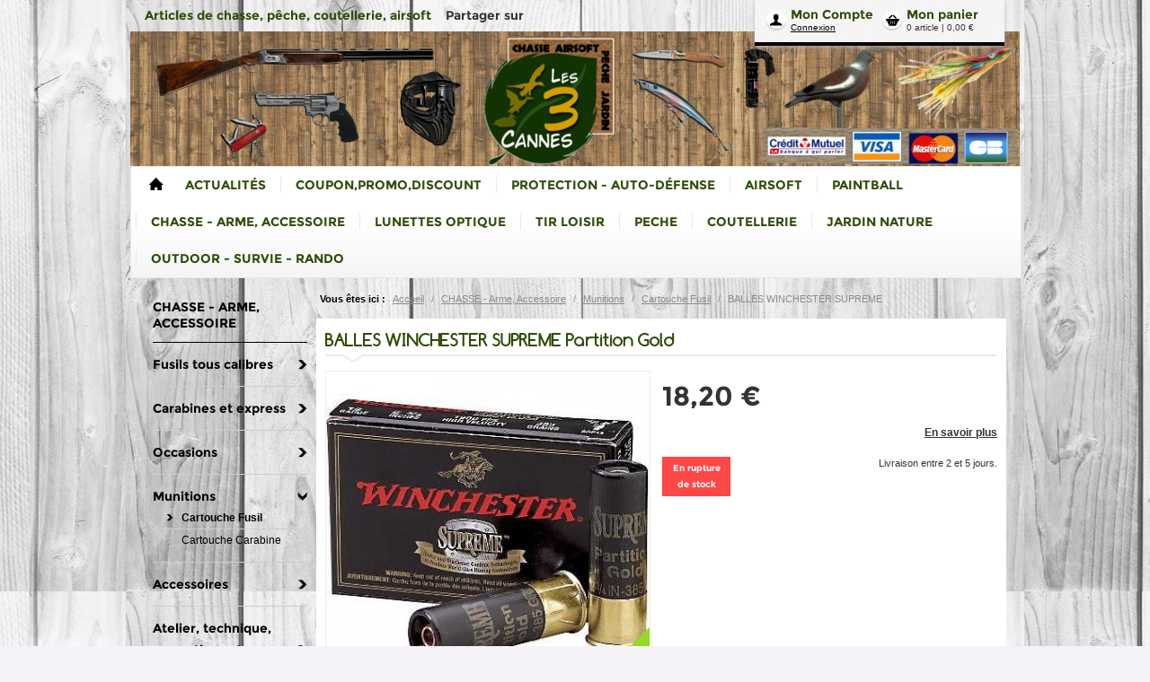

--- FILE ---
content_type: text/html; charset=UTF-8
request_url: https://www.les3cannes.com/pr69862/balles-winchester-supreme-partition-gold
body_size: 23634
content:
<!DOCTYPE html>
<html>
<!--[if IE 8]>
    <html class="ie8">
<![endif]-->
    <head>
        <title>BALLES WINCHESTER  SUPREME Partition Gold - Cartouches Fusils tous calibres  - LES 3 CANNES - Les Trois Cannes</title>

				    <meta name="viewport" content="width=device-width, initial-scale=1, minimum-scale=1, maximum-scale=1, user-scalable=no" />
		
                        <meta charset="UTF-8" /><script type="text/javascript">(window.NREUM||(NREUM={})).init={ajax:{deny_list:["bam.nr-data.net"]},feature_flags:["soft_nav"]};(window.NREUM||(NREUM={})).loader_config={licenseKey:"4a960b66cf",applicationID:"15623154",browserID:"15623158"};;/*! For license information please see nr-loader-rum-1.308.0.min.js.LICENSE.txt */
(()=>{var e,t,r={163:(e,t,r)=>{"use strict";r.d(t,{j:()=>E});var n=r(384),i=r(1741);var a=r(2555);r(860).K7.genericEvents;const s="experimental.resources",o="register",c=e=>{if(!e||"string"!=typeof e)return!1;try{document.createDocumentFragment().querySelector(e)}catch{return!1}return!0};var d=r(2614),u=r(944),l=r(8122);const f="[data-nr-mask]",g=e=>(0,l.a)(e,(()=>{const e={feature_flags:[],experimental:{allow_registered_children:!1,resources:!1},mask_selector:"*",block_selector:"[data-nr-block]",mask_input_options:{color:!1,date:!1,"datetime-local":!1,email:!1,month:!1,number:!1,range:!1,search:!1,tel:!1,text:!1,time:!1,url:!1,week:!1,textarea:!1,select:!1,password:!0}};return{ajax:{deny_list:void 0,block_internal:!0,enabled:!0,autoStart:!0},api:{get allow_registered_children(){return e.feature_flags.includes(o)||e.experimental.allow_registered_children},set allow_registered_children(t){e.experimental.allow_registered_children=t},duplicate_registered_data:!1},browser_consent_mode:{enabled:!1},distributed_tracing:{enabled:void 0,exclude_newrelic_header:void 0,cors_use_newrelic_header:void 0,cors_use_tracecontext_headers:void 0,allowed_origins:void 0},get feature_flags(){return e.feature_flags},set feature_flags(t){e.feature_flags=t},generic_events:{enabled:!0,autoStart:!0},harvest:{interval:30},jserrors:{enabled:!0,autoStart:!0},logging:{enabled:!0,autoStart:!0},metrics:{enabled:!0,autoStart:!0},obfuscate:void 0,page_action:{enabled:!0},page_view_event:{enabled:!0,autoStart:!0},page_view_timing:{enabled:!0,autoStart:!0},performance:{capture_marks:!1,capture_measures:!1,capture_detail:!0,resources:{get enabled(){return e.feature_flags.includes(s)||e.experimental.resources},set enabled(t){e.experimental.resources=t},asset_types:[],first_party_domains:[],ignore_newrelic:!0}},privacy:{cookies_enabled:!0},proxy:{assets:void 0,beacon:void 0},session:{expiresMs:d.wk,inactiveMs:d.BB},session_replay:{autoStart:!0,enabled:!1,preload:!1,sampling_rate:10,error_sampling_rate:100,collect_fonts:!1,inline_images:!1,fix_stylesheets:!0,mask_all_inputs:!0,get mask_text_selector(){return e.mask_selector},set mask_text_selector(t){c(t)?e.mask_selector="".concat(t,",").concat(f):""===t||null===t?e.mask_selector=f:(0,u.R)(5,t)},get block_class(){return"nr-block"},get ignore_class(){return"nr-ignore"},get mask_text_class(){return"nr-mask"},get block_selector(){return e.block_selector},set block_selector(t){c(t)?e.block_selector+=",".concat(t):""!==t&&(0,u.R)(6,t)},get mask_input_options(){return e.mask_input_options},set mask_input_options(t){t&&"object"==typeof t?e.mask_input_options={...t,password:!0}:(0,u.R)(7,t)}},session_trace:{enabled:!0,autoStart:!0},soft_navigations:{enabled:!0,autoStart:!0},spa:{enabled:!0,autoStart:!0},ssl:void 0,user_actions:{enabled:!0,elementAttributes:["id","className","tagName","type"]}}})());var p=r(6154),m=r(9324);let h=0;const v={buildEnv:m.F3,distMethod:m.Xs,version:m.xv,originTime:p.WN},b={consented:!1},y={appMetadata:{},get consented(){return this.session?.state?.consent||b.consented},set consented(e){b.consented=e},customTransaction:void 0,denyList:void 0,disabled:!1,harvester:void 0,isolatedBacklog:!1,isRecording:!1,loaderType:void 0,maxBytes:3e4,obfuscator:void 0,onerror:void 0,ptid:void 0,releaseIds:{},session:void 0,timeKeeper:void 0,registeredEntities:[],jsAttributesMetadata:{bytes:0},get harvestCount(){return++h}},_=e=>{const t=(0,l.a)(e,y),r=Object.keys(v).reduce((e,t)=>(e[t]={value:v[t],writable:!1,configurable:!0,enumerable:!0},e),{});return Object.defineProperties(t,r)};var w=r(5701);const x=e=>{const t=e.startsWith("http");e+="/",r.p=t?e:"https://"+e};var R=r(7836),k=r(3241);const A={accountID:void 0,trustKey:void 0,agentID:void 0,licenseKey:void 0,applicationID:void 0,xpid:void 0},S=e=>(0,l.a)(e,A),T=new Set;function E(e,t={},r,s){let{init:o,info:c,loader_config:d,runtime:u={},exposed:l=!0}=t;if(!c){const e=(0,n.pV)();o=e.init,c=e.info,d=e.loader_config}e.init=g(o||{}),e.loader_config=S(d||{}),c.jsAttributes??={},p.bv&&(c.jsAttributes.isWorker=!0),e.info=(0,a.D)(c);const f=e.init,m=[c.beacon,c.errorBeacon];T.has(e.agentIdentifier)||(f.proxy.assets&&(x(f.proxy.assets),m.push(f.proxy.assets)),f.proxy.beacon&&m.push(f.proxy.beacon),e.beacons=[...m],function(e){const t=(0,n.pV)();Object.getOwnPropertyNames(i.W.prototype).forEach(r=>{const n=i.W.prototype[r];if("function"!=typeof n||"constructor"===n)return;let a=t[r];e[r]&&!1!==e.exposed&&"micro-agent"!==e.runtime?.loaderType&&(t[r]=(...t)=>{const n=e[r](...t);return a?a(...t):n})})}(e),(0,n.US)("activatedFeatures",w.B)),u.denyList=[...f.ajax.deny_list||[],...f.ajax.block_internal?m:[]],u.ptid=e.agentIdentifier,u.loaderType=r,e.runtime=_(u),T.has(e.agentIdentifier)||(e.ee=R.ee.get(e.agentIdentifier),e.exposed=l,(0,k.W)({agentIdentifier:e.agentIdentifier,drained:!!w.B?.[e.agentIdentifier],type:"lifecycle",name:"initialize",feature:void 0,data:e.config})),T.add(e.agentIdentifier)}},384:(e,t,r)=>{"use strict";r.d(t,{NT:()=>s,US:()=>u,Zm:()=>o,bQ:()=>d,dV:()=>c,pV:()=>l});var n=r(6154),i=r(1863),a=r(1910);const s={beacon:"bam.nr-data.net",errorBeacon:"bam.nr-data.net"};function o(){return n.gm.NREUM||(n.gm.NREUM={}),void 0===n.gm.newrelic&&(n.gm.newrelic=n.gm.NREUM),n.gm.NREUM}function c(){let e=o();return e.o||(e.o={ST:n.gm.setTimeout,SI:n.gm.setImmediate||n.gm.setInterval,CT:n.gm.clearTimeout,XHR:n.gm.XMLHttpRequest,REQ:n.gm.Request,EV:n.gm.Event,PR:n.gm.Promise,MO:n.gm.MutationObserver,FETCH:n.gm.fetch,WS:n.gm.WebSocket},(0,a.i)(...Object.values(e.o))),e}function d(e,t){let r=o();r.initializedAgents??={},t.initializedAt={ms:(0,i.t)(),date:new Date},r.initializedAgents[e]=t}function u(e,t){o()[e]=t}function l(){return function(){let e=o();const t=e.info||{};e.info={beacon:s.beacon,errorBeacon:s.errorBeacon,...t}}(),function(){let e=o();const t=e.init||{};e.init={...t}}(),c(),function(){let e=o();const t=e.loader_config||{};e.loader_config={...t}}(),o()}},782:(e,t,r)=>{"use strict";r.d(t,{T:()=>n});const n=r(860).K7.pageViewTiming},860:(e,t,r)=>{"use strict";r.d(t,{$J:()=>u,K7:()=>c,P3:()=>d,XX:()=>i,Yy:()=>o,df:()=>a,qY:()=>n,v4:()=>s});const n="events",i="jserrors",a="browser/blobs",s="rum",o="browser/logs",c={ajax:"ajax",genericEvents:"generic_events",jserrors:i,logging:"logging",metrics:"metrics",pageAction:"page_action",pageViewEvent:"page_view_event",pageViewTiming:"page_view_timing",sessionReplay:"session_replay",sessionTrace:"session_trace",softNav:"soft_navigations",spa:"spa"},d={[c.pageViewEvent]:1,[c.pageViewTiming]:2,[c.metrics]:3,[c.jserrors]:4,[c.spa]:5,[c.ajax]:6,[c.sessionTrace]:7,[c.softNav]:8,[c.sessionReplay]:9,[c.logging]:10,[c.genericEvents]:11},u={[c.pageViewEvent]:s,[c.pageViewTiming]:n,[c.ajax]:n,[c.spa]:n,[c.softNav]:n,[c.metrics]:i,[c.jserrors]:i,[c.sessionTrace]:a,[c.sessionReplay]:a,[c.logging]:o,[c.genericEvents]:"ins"}},944:(e,t,r)=>{"use strict";r.d(t,{R:()=>i});var n=r(3241);function i(e,t){"function"==typeof console.debug&&(console.debug("New Relic Warning: https://github.com/newrelic/newrelic-browser-agent/blob/main/docs/warning-codes.md#".concat(e),t),(0,n.W)({agentIdentifier:null,drained:null,type:"data",name:"warn",feature:"warn",data:{code:e,secondary:t}}))}},1687:(e,t,r)=>{"use strict";r.d(t,{Ak:()=>d,Ze:()=>f,x3:()=>u});var n=r(3241),i=r(7836),a=r(3606),s=r(860),o=r(2646);const c={};function d(e,t){const r={staged:!1,priority:s.P3[t]||0};l(e),c[e].get(t)||c[e].set(t,r)}function u(e,t){e&&c[e]&&(c[e].get(t)&&c[e].delete(t),p(e,t,!1),c[e].size&&g(e))}function l(e){if(!e)throw new Error("agentIdentifier required");c[e]||(c[e]=new Map)}function f(e="",t="feature",r=!1){if(l(e),!e||!c[e].get(t)||r)return p(e,t);c[e].get(t).staged=!0,g(e)}function g(e){const t=Array.from(c[e]);t.every(([e,t])=>t.staged)&&(t.sort((e,t)=>e[1].priority-t[1].priority),t.forEach(([t])=>{c[e].delete(t),p(e,t)}))}function p(e,t,r=!0){const s=e?i.ee.get(e):i.ee,c=a.i.handlers;if(!s.aborted&&s.backlog&&c){if((0,n.W)({agentIdentifier:e,type:"lifecycle",name:"drain",feature:t}),r){const e=s.backlog[t],r=c[t];if(r){for(let t=0;e&&t<e.length;++t)m(e[t],r);Object.entries(r).forEach(([e,t])=>{Object.values(t||{}).forEach(t=>{t[0]?.on&&t[0]?.context()instanceof o.y&&t[0].on(e,t[1])})})}}s.isolatedBacklog||delete c[t],s.backlog[t]=null,s.emit("drain-"+t,[])}}function m(e,t){var r=e[1];Object.values(t[r]||{}).forEach(t=>{var r=e[0];if(t[0]===r){var n=t[1],i=e[3],a=e[2];n.apply(i,a)}})}},1738:(e,t,r)=>{"use strict";r.d(t,{U:()=>g,Y:()=>f});var n=r(3241),i=r(9908),a=r(1863),s=r(944),o=r(5701),c=r(3969),d=r(8362),u=r(860),l=r(4261);function f(e,t,r,a){const f=a||r;!f||f[e]&&f[e]!==d.d.prototype[e]||(f[e]=function(){(0,i.p)(c.xV,["API/"+e+"/called"],void 0,u.K7.metrics,r.ee),(0,n.W)({agentIdentifier:r.agentIdentifier,drained:!!o.B?.[r.agentIdentifier],type:"data",name:"api",feature:l.Pl+e,data:{}});try{return t.apply(this,arguments)}catch(e){(0,s.R)(23,e)}})}function g(e,t,r,n,s){const o=e.info;null===r?delete o.jsAttributes[t]:o.jsAttributes[t]=r,(s||null===r)&&(0,i.p)(l.Pl+n,[(0,a.t)(),t,r],void 0,"session",e.ee)}},1741:(e,t,r)=>{"use strict";r.d(t,{W:()=>a});var n=r(944),i=r(4261);class a{#e(e,...t){if(this[e]!==a.prototype[e])return this[e](...t);(0,n.R)(35,e)}addPageAction(e,t){return this.#e(i.hG,e,t)}register(e){return this.#e(i.eY,e)}recordCustomEvent(e,t){return this.#e(i.fF,e,t)}setPageViewName(e,t){return this.#e(i.Fw,e,t)}setCustomAttribute(e,t,r){return this.#e(i.cD,e,t,r)}noticeError(e,t){return this.#e(i.o5,e,t)}setUserId(e,t=!1){return this.#e(i.Dl,e,t)}setApplicationVersion(e){return this.#e(i.nb,e)}setErrorHandler(e){return this.#e(i.bt,e)}addRelease(e,t){return this.#e(i.k6,e,t)}log(e,t){return this.#e(i.$9,e,t)}start(){return this.#e(i.d3)}finished(e){return this.#e(i.BL,e)}recordReplay(){return this.#e(i.CH)}pauseReplay(){return this.#e(i.Tb)}addToTrace(e){return this.#e(i.U2,e)}setCurrentRouteName(e){return this.#e(i.PA,e)}interaction(e){return this.#e(i.dT,e)}wrapLogger(e,t,r){return this.#e(i.Wb,e,t,r)}measure(e,t){return this.#e(i.V1,e,t)}consent(e){return this.#e(i.Pv,e)}}},1863:(e,t,r)=>{"use strict";function n(){return Math.floor(performance.now())}r.d(t,{t:()=>n})},1910:(e,t,r)=>{"use strict";r.d(t,{i:()=>a});var n=r(944);const i=new Map;function a(...e){return e.every(e=>{if(i.has(e))return i.get(e);const t="function"==typeof e?e.toString():"",r=t.includes("[native code]"),a=t.includes("nrWrapper");return r||a||(0,n.R)(64,e?.name||t),i.set(e,r),r})}},2555:(e,t,r)=>{"use strict";r.d(t,{D:()=>o,f:()=>s});var n=r(384),i=r(8122);const a={beacon:n.NT.beacon,errorBeacon:n.NT.errorBeacon,licenseKey:void 0,applicationID:void 0,sa:void 0,queueTime:void 0,applicationTime:void 0,ttGuid:void 0,user:void 0,account:void 0,product:void 0,extra:void 0,jsAttributes:{},userAttributes:void 0,atts:void 0,transactionName:void 0,tNamePlain:void 0};function s(e){try{return!!e.licenseKey&&!!e.errorBeacon&&!!e.applicationID}catch(e){return!1}}const o=e=>(0,i.a)(e,a)},2614:(e,t,r)=>{"use strict";r.d(t,{BB:()=>s,H3:()=>n,g:()=>d,iL:()=>c,tS:()=>o,uh:()=>i,wk:()=>a});const n="NRBA",i="SESSION",a=144e5,s=18e5,o={STARTED:"session-started",PAUSE:"session-pause",RESET:"session-reset",RESUME:"session-resume",UPDATE:"session-update"},c={SAME_TAB:"same-tab",CROSS_TAB:"cross-tab"},d={OFF:0,FULL:1,ERROR:2}},2646:(e,t,r)=>{"use strict";r.d(t,{y:()=>n});class n{constructor(e){this.contextId=e}}},2843:(e,t,r)=>{"use strict";r.d(t,{G:()=>a,u:()=>i});var n=r(3878);function i(e,t=!1,r,i){(0,n.DD)("visibilitychange",function(){if(t)return void("hidden"===document.visibilityState&&e());e(document.visibilityState)},r,i)}function a(e,t,r){(0,n.sp)("pagehide",e,t,r)}},3241:(e,t,r)=>{"use strict";r.d(t,{W:()=>a});var n=r(6154);const i="newrelic";function a(e={}){try{n.gm.dispatchEvent(new CustomEvent(i,{detail:e}))}catch(e){}}},3606:(e,t,r)=>{"use strict";r.d(t,{i:()=>a});var n=r(9908);a.on=s;var i=a.handlers={};function a(e,t,r,a){s(a||n.d,i,e,t,r)}function s(e,t,r,i,a){a||(a="feature"),e||(e=n.d);var s=t[a]=t[a]||{};(s[r]=s[r]||[]).push([e,i])}},3878:(e,t,r)=>{"use strict";function n(e,t){return{capture:e,passive:!1,signal:t}}function i(e,t,r=!1,i){window.addEventListener(e,t,n(r,i))}function a(e,t,r=!1,i){document.addEventListener(e,t,n(r,i))}r.d(t,{DD:()=>a,jT:()=>n,sp:()=>i})},3969:(e,t,r)=>{"use strict";r.d(t,{TZ:()=>n,XG:()=>o,rs:()=>i,xV:()=>s,z_:()=>a});const n=r(860).K7.metrics,i="sm",a="cm",s="storeSupportabilityMetrics",o="storeEventMetrics"},4234:(e,t,r)=>{"use strict";r.d(t,{W:()=>a});var n=r(7836),i=r(1687);class a{constructor(e,t){this.agentIdentifier=e,this.ee=n.ee.get(e),this.featureName=t,this.blocked=!1}deregisterDrain(){(0,i.x3)(this.agentIdentifier,this.featureName)}}},4261:(e,t,r)=>{"use strict";r.d(t,{$9:()=>d,BL:()=>o,CH:()=>g,Dl:()=>_,Fw:()=>y,PA:()=>h,Pl:()=>n,Pv:()=>k,Tb:()=>l,U2:()=>a,V1:()=>R,Wb:()=>x,bt:()=>b,cD:()=>v,d3:()=>w,dT:()=>c,eY:()=>p,fF:()=>f,hG:()=>i,k6:()=>s,nb:()=>m,o5:()=>u});const n="api-",i="addPageAction",a="addToTrace",s="addRelease",o="finished",c="interaction",d="log",u="noticeError",l="pauseReplay",f="recordCustomEvent",g="recordReplay",p="register",m="setApplicationVersion",h="setCurrentRouteName",v="setCustomAttribute",b="setErrorHandler",y="setPageViewName",_="setUserId",w="start",x="wrapLogger",R="measure",k="consent"},5289:(e,t,r)=>{"use strict";r.d(t,{GG:()=>s,Qr:()=>c,sB:()=>o});var n=r(3878),i=r(6389);function a(){return"undefined"==typeof document||"complete"===document.readyState}function s(e,t){if(a())return e();const r=(0,i.J)(e),s=setInterval(()=>{a()&&(clearInterval(s),r())},500);(0,n.sp)("load",r,t)}function o(e){if(a())return e();(0,n.DD)("DOMContentLoaded",e)}function c(e){if(a())return e();(0,n.sp)("popstate",e)}},5607:(e,t,r)=>{"use strict";r.d(t,{W:()=>n});const n=(0,r(9566).bz)()},5701:(e,t,r)=>{"use strict";r.d(t,{B:()=>a,t:()=>s});var n=r(3241);const i=new Set,a={};function s(e,t){const r=t.agentIdentifier;a[r]??={},e&&"object"==typeof e&&(i.has(r)||(t.ee.emit("rumresp",[e]),a[r]=e,i.add(r),(0,n.W)({agentIdentifier:r,loaded:!0,drained:!0,type:"lifecycle",name:"load",feature:void 0,data:e})))}},6154:(e,t,r)=>{"use strict";r.d(t,{OF:()=>c,RI:()=>i,WN:()=>u,bv:()=>a,eN:()=>l,gm:()=>s,mw:()=>o,sb:()=>d});var n=r(1863);const i="undefined"!=typeof window&&!!window.document,a="undefined"!=typeof WorkerGlobalScope&&("undefined"!=typeof self&&self instanceof WorkerGlobalScope&&self.navigator instanceof WorkerNavigator||"undefined"!=typeof globalThis&&globalThis instanceof WorkerGlobalScope&&globalThis.navigator instanceof WorkerNavigator),s=i?window:"undefined"!=typeof WorkerGlobalScope&&("undefined"!=typeof self&&self instanceof WorkerGlobalScope&&self||"undefined"!=typeof globalThis&&globalThis instanceof WorkerGlobalScope&&globalThis),o=Boolean("hidden"===s?.document?.visibilityState),c=/iPad|iPhone|iPod/.test(s.navigator?.userAgent),d=c&&"undefined"==typeof SharedWorker,u=((()=>{const e=s.navigator?.userAgent?.match(/Firefox[/\s](\d+\.\d+)/);Array.isArray(e)&&e.length>=2&&e[1]})(),Date.now()-(0,n.t)()),l=()=>"undefined"!=typeof PerformanceNavigationTiming&&s?.performance?.getEntriesByType("navigation")?.[0]?.responseStart},6389:(e,t,r)=>{"use strict";function n(e,t=500,r={}){const n=r?.leading||!1;let i;return(...r)=>{n&&void 0===i&&(e.apply(this,r),i=setTimeout(()=>{i=clearTimeout(i)},t)),n||(clearTimeout(i),i=setTimeout(()=>{e.apply(this,r)},t))}}function i(e){let t=!1;return(...r)=>{t||(t=!0,e.apply(this,r))}}r.d(t,{J:()=>i,s:()=>n})},6630:(e,t,r)=>{"use strict";r.d(t,{T:()=>n});const n=r(860).K7.pageViewEvent},7699:(e,t,r)=>{"use strict";r.d(t,{It:()=>a,KC:()=>o,No:()=>i,qh:()=>s});var n=r(860);const i=16e3,a=1e6,s="SESSION_ERROR",o={[n.K7.logging]:!0,[n.K7.genericEvents]:!1,[n.K7.jserrors]:!1,[n.K7.ajax]:!1}},7836:(e,t,r)=>{"use strict";r.d(t,{P:()=>o,ee:()=>c});var n=r(384),i=r(8990),a=r(2646),s=r(5607);const o="nr@context:".concat(s.W),c=function e(t,r){var n={},s={},u={},l=!1;try{l=16===r.length&&d.initializedAgents?.[r]?.runtime.isolatedBacklog}catch(e){}var f={on:p,addEventListener:p,removeEventListener:function(e,t){var r=n[e];if(!r)return;for(var i=0;i<r.length;i++)r[i]===t&&r.splice(i,1)},emit:function(e,r,n,i,a){!1!==a&&(a=!0);if(c.aborted&&!i)return;t&&a&&t.emit(e,r,n);var o=g(n);m(e).forEach(e=>{e.apply(o,r)});var d=v()[s[e]];d&&d.push([f,e,r,o]);return o},get:h,listeners:m,context:g,buffer:function(e,t){const r=v();if(t=t||"feature",f.aborted)return;Object.entries(e||{}).forEach(([e,n])=>{s[n]=t,t in r||(r[t]=[])})},abort:function(){f._aborted=!0,Object.keys(f.backlog).forEach(e=>{delete f.backlog[e]})},isBuffering:function(e){return!!v()[s[e]]},debugId:r,backlog:l?{}:t&&"object"==typeof t.backlog?t.backlog:{},isolatedBacklog:l};return Object.defineProperty(f,"aborted",{get:()=>{let e=f._aborted||!1;return e||(t&&(e=t.aborted),e)}}),f;function g(e){return e&&e instanceof a.y?e:e?(0,i.I)(e,o,()=>new a.y(o)):new a.y(o)}function p(e,t){n[e]=m(e).concat(t)}function m(e){return n[e]||[]}function h(t){return u[t]=u[t]||e(f,t)}function v(){return f.backlog}}(void 0,"globalEE"),d=(0,n.Zm)();d.ee||(d.ee=c)},8122:(e,t,r)=>{"use strict";r.d(t,{a:()=>i});var n=r(944);function i(e,t){try{if(!e||"object"!=typeof e)return(0,n.R)(3);if(!t||"object"!=typeof t)return(0,n.R)(4);const r=Object.create(Object.getPrototypeOf(t),Object.getOwnPropertyDescriptors(t)),a=0===Object.keys(r).length?e:r;for(let s in a)if(void 0!==e[s])try{if(null===e[s]){r[s]=null;continue}Array.isArray(e[s])&&Array.isArray(t[s])?r[s]=Array.from(new Set([...e[s],...t[s]])):"object"==typeof e[s]&&"object"==typeof t[s]?r[s]=i(e[s],t[s]):r[s]=e[s]}catch(e){r[s]||(0,n.R)(1,e)}return r}catch(e){(0,n.R)(2,e)}}},8362:(e,t,r)=>{"use strict";r.d(t,{d:()=>a});var n=r(9566),i=r(1741);class a extends i.W{agentIdentifier=(0,n.LA)(16)}},8374:(e,t,r)=>{r.nc=(()=>{try{return document?.currentScript?.nonce}catch(e){}return""})()},8990:(e,t,r)=>{"use strict";r.d(t,{I:()=>i});var n=Object.prototype.hasOwnProperty;function i(e,t,r){if(n.call(e,t))return e[t];var i=r();if(Object.defineProperty&&Object.keys)try{return Object.defineProperty(e,t,{value:i,writable:!0,enumerable:!1}),i}catch(e){}return e[t]=i,i}},9324:(e,t,r)=>{"use strict";r.d(t,{F3:()=>i,Xs:()=>a,xv:()=>n});const n="1.308.0",i="PROD",a="CDN"},9566:(e,t,r)=>{"use strict";r.d(t,{LA:()=>o,bz:()=>s});var n=r(6154);const i="xxxxxxxx-xxxx-4xxx-yxxx-xxxxxxxxxxxx";function a(e,t){return e?15&e[t]:16*Math.random()|0}function s(){const e=n.gm?.crypto||n.gm?.msCrypto;let t,r=0;return e&&e.getRandomValues&&(t=e.getRandomValues(new Uint8Array(30))),i.split("").map(e=>"x"===e?a(t,r++).toString(16):"y"===e?(3&a()|8).toString(16):e).join("")}function o(e){const t=n.gm?.crypto||n.gm?.msCrypto;let r,i=0;t&&t.getRandomValues&&(r=t.getRandomValues(new Uint8Array(e)));const s=[];for(var o=0;o<e;o++)s.push(a(r,i++).toString(16));return s.join("")}},9908:(e,t,r)=>{"use strict";r.d(t,{d:()=>n,p:()=>i});var n=r(7836).ee.get("handle");function i(e,t,r,i,a){a?(a.buffer([e],i),a.emit(e,t,r)):(n.buffer([e],i),n.emit(e,t,r))}}},n={};function i(e){var t=n[e];if(void 0!==t)return t.exports;var a=n[e]={exports:{}};return r[e](a,a.exports,i),a.exports}i.m=r,i.d=(e,t)=>{for(var r in t)i.o(t,r)&&!i.o(e,r)&&Object.defineProperty(e,r,{enumerable:!0,get:t[r]})},i.f={},i.e=e=>Promise.all(Object.keys(i.f).reduce((t,r)=>(i.f[r](e,t),t),[])),i.u=e=>"nr-rum-1.308.0.min.js",i.o=(e,t)=>Object.prototype.hasOwnProperty.call(e,t),e={},t="NRBA-1.308.0.PROD:",i.l=(r,n,a,s)=>{if(e[r])e[r].push(n);else{var o,c;if(void 0!==a)for(var d=document.getElementsByTagName("script"),u=0;u<d.length;u++){var l=d[u];if(l.getAttribute("src")==r||l.getAttribute("data-webpack")==t+a){o=l;break}}if(!o){c=!0;var f={296:"sha512-+MIMDsOcckGXa1EdWHqFNv7P+JUkd5kQwCBr3KE6uCvnsBNUrdSt4a/3/L4j4TxtnaMNjHpza2/erNQbpacJQA=="};(o=document.createElement("script")).charset="utf-8",i.nc&&o.setAttribute("nonce",i.nc),o.setAttribute("data-webpack",t+a),o.src=r,0!==o.src.indexOf(window.location.origin+"/")&&(o.crossOrigin="anonymous"),f[s]&&(o.integrity=f[s])}e[r]=[n];var g=(t,n)=>{o.onerror=o.onload=null,clearTimeout(p);var i=e[r];if(delete e[r],o.parentNode&&o.parentNode.removeChild(o),i&&i.forEach(e=>e(n)),t)return t(n)},p=setTimeout(g.bind(null,void 0,{type:"timeout",target:o}),12e4);o.onerror=g.bind(null,o.onerror),o.onload=g.bind(null,o.onload),c&&document.head.appendChild(o)}},i.r=e=>{"undefined"!=typeof Symbol&&Symbol.toStringTag&&Object.defineProperty(e,Symbol.toStringTag,{value:"Module"}),Object.defineProperty(e,"__esModule",{value:!0})},i.p="https://js-agent.newrelic.com/",(()=>{var e={374:0,840:0};i.f.j=(t,r)=>{var n=i.o(e,t)?e[t]:void 0;if(0!==n)if(n)r.push(n[2]);else{var a=new Promise((r,i)=>n=e[t]=[r,i]);r.push(n[2]=a);var s=i.p+i.u(t),o=new Error;i.l(s,r=>{if(i.o(e,t)&&(0!==(n=e[t])&&(e[t]=void 0),n)){var a=r&&("load"===r.type?"missing":r.type),s=r&&r.target&&r.target.src;o.message="Loading chunk "+t+" failed: ("+a+": "+s+")",o.name="ChunkLoadError",o.type=a,o.request=s,n[1](o)}},"chunk-"+t,t)}};var t=(t,r)=>{var n,a,[s,o,c]=r,d=0;if(s.some(t=>0!==e[t])){for(n in o)i.o(o,n)&&(i.m[n]=o[n]);if(c)c(i)}for(t&&t(r);d<s.length;d++)a=s[d],i.o(e,a)&&e[a]&&e[a][0](),e[a]=0},r=self["webpackChunk:NRBA-1.308.0.PROD"]=self["webpackChunk:NRBA-1.308.0.PROD"]||[];r.forEach(t.bind(null,0)),r.push=t.bind(null,r.push.bind(r))})(),(()=>{"use strict";i(8374);var e=i(8362),t=i(860);const r=Object.values(t.K7);var n=i(163);var a=i(9908),s=i(1863),o=i(4261),c=i(1738);var d=i(1687),u=i(4234),l=i(5289),f=i(6154),g=i(944),p=i(384);const m=e=>f.RI&&!0===e?.privacy.cookies_enabled;function h(e){return!!(0,p.dV)().o.MO&&m(e)&&!0===e?.session_trace.enabled}var v=i(6389),b=i(7699);class y extends u.W{constructor(e,t){super(e.agentIdentifier,t),this.agentRef=e,this.abortHandler=void 0,this.featAggregate=void 0,this.loadedSuccessfully=void 0,this.onAggregateImported=new Promise(e=>{this.loadedSuccessfully=e}),this.deferred=Promise.resolve(),!1===e.init[this.featureName].autoStart?this.deferred=new Promise((t,r)=>{this.ee.on("manual-start-all",(0,v.J)(()=>{(0,d.Ak)(e.agentIdentifier,this.featureName),t()}))}):(0,d.Ak)(e.agentIdentifier,t)}importAggregator(e,t,r={}){if(this.featAggregate)return;const n=async()=>{let n;await this.deferred;try{if(m(e.init)){const{setupAgentSession:t}=await i.e(296).then(i.bind(i,3305));n=t(e)}}catch(e){(0,g.R)(20,e),this.ee.emit("internal-error",[e]),(0,a.p)(b.qh,[e],void 0,this.featureName,this.ee)}try{if(!this.#t(this.featureName,n,e.init))return(0,d.Ze)(this.agentIdentifier,this.featureName),void this.loadedSuccessfully(!1);const{Aggregate:i}=await t();this.featAggregate=new i(e,r),e.runtime.harvester.initializedAggregates.push(this.featAggregate),this.loadedSuccessfully(!0)}catch(e){(0,g.R)(34,e),this.abortHandler?.(),(0,d.Ze)(this.agentIdentifier,this.featureName,!0),this.loadedSuccessfully(!1),this.ee&&this.ee.abort()}};f.RI?(0,l.GG)(()=>n(),!0):n()}#t(e,r,n){if(this.blocked)return!1;switch(e){case t.K7.sessionReplay:return h(n)&&!!r;case t.K7.sessionTrace:return!!r;default:return!0}}}var _=i(6630),w=i(2614),x=i(3241);class R extends y{static featureName=_.T;constructor(e){var t;super(e,_.T),this.setupInspectionEvents(e.agentIdentifier),t=e,(0,c.Y)(o.Fw,function(e,r){"string"==typeof e&&("/"!==e.charAt(0)&&(e="/"+e),t.runtime.customTransaction=(r||"http://custom.transaction")+e,(0,a.p)(o.Pl+o.Fw,[(0,s.t)()],void 0,void 0,t.ee))},t),this.importAggregator(e,()=>i.e(296).then(i.bind(i,3943)))}setupInspectionEvents(e){const t=(t,r)=>{t&&(0,x.W)({agentIdentifier:e,timeStamp:t.timeStamp,loaded:"complete"===t.target.readyState,type:"window",name:r,data:t.target.location+""})};(0,l.sB)(e=>{t(e,"DOMContentLoaded")}),(0,l.GG)(e=>{t(e,"load")}),(0,l.Qr)(e=>{t(e,"navigate")}),this.ee.on(w.tS.UPDATE,(t,r)=>{(0,x.W)({agentIdentifier:e,type:"lifecycle",name:"session",data:r})})}}class k extends e.d{constructor(e){var t;(super(),f.gm)?(this.features={},(0,p.bQ)(this.agentIdentifier,this),this.desiredFeatures=new Set(e.features||[]),this.desiredFeatures.add(R),(0,n.j)(this,e,e.loaderType||"agent"),t=this,(0,c.Y)(o.cD,function(e,r,n=!1){if("string"==typeof e){if(["string","number","boolean"].includes(typeof r)||null===r)return(0,c.U)(t,e,r,o.cD,n);(0,g.R)(40,typeof r)}else(0,g.R)(39,typeof e)},t),function(e){(0,c.Y)(o.Dl,function(t,r=!1){if("string"!=typeof t&&null!==t)return void(0,g.R)(41,typeof t);const n=e.info.jsAttributes["enduser.id"];r&&null!=n&&n!==t?(0,a.p)(o.Pl+"setUserIdAndResetSession",[t],void 0,"session",e.ee):(0,c.U)(e,"enduser.id",t,o.Dl,!0)},e)}(this),function(e){(0,c.Y)(o.nb,function(t){if("string"==typeof t||null===t)return(0,c.U)(e,"application.version",t,o.nb,!1);(0,g.R)(42,typeof t)},e)}(this),function(e){(0,c.Y)(o.d3,function(){e.ee.emit("manual-start-all")},e)}(this),function(e){(0,c.Y)(o.Pv,function(t=!0){if("boolean"==typeof t){if((0,a.p)(o.Pl+o.Pv,[t],void 0,"session",e.ee),e.runtime.consented=t,t){const t=e.features.page_view_event;t.onAggregateImported.then(e=>{const r=t.featAggregate;e&&!r.sentRum&&r.sendRum()})}}else(0,g.R)(65,typeof t)},e)}(this),this.run()):(0,g.R)(21)}get config(){return{info:this.info,init:this.init,loader_config:this.loader_config,runtime:this.runtime}}get api(){return this}run(){try{const e=function(e){const t={};return r.forEach(r=>{t[r]=!!e[r]?.enabled}),t}(this.init),n=[...this.desiredFeatures];n.sort((e,r)=>t.P3[e.featureName]-t.P3[r.featureName]),n.forEach(r=>{if(!e[r.featureName]&&r.featureName!==t.K7.pageViewEvent)return;if(r.featureName===t.K7.spa)return void(0,g.R)(67);const n=function(e){switch(e){case t.K7.ajax:return[t.K7.jserrors];case t.K7.sessionTrace:return[t.K7.ajax,t.K7.pageViewEvent];case t.K7.sessionReplay:return[t.K7.sessionTrace];case t.K7.pageViewTiming:return[t.K7.pageViewEvent];default:return[]}}(r.featureName).filter(e=>!(e in this.features));n.length>0&&(0,g.R)(36,{targetFeature:r.featureName,missingDependencies:n}),this.features[r.featureName]=new r(this)})}catch(e){(0,g.R)(22,e);for(const e in this.features)this.features[e].abortHandler?.();const t=(0,p.Zm)();delete t.initializedAgents[this.agentIdentifier]?.features,delete this.sharedAggregator;return t.ee.get(this.agentIdentifier).abort(),!1}}}var A=i(2843),S=i(782);class T extends y{static featureName=S.T;constructor(e){super(e,S.T),f.RI&&((0,A.u)(()=>(0,a.p)("docHidden",[(0,s.t)()],void 0,S.T,this.ee),!0),(0,A.G)(()=>(0,a.p)("winPagehide",[(0,s.t)()],void 0,S.T,this.ee)),this.importAggregator(e,()=>i.e(296).then(i.bind(i,2117))))}}var E=i(3969);class I extends y{static featureName=E.TZ;constructor(e){super(e,E.TZ),f.RI&&document.addEventListener("securitypolicyviolation",e=>{(0,a.p)(E.xV,["Generic/CSPViolation/Detected"],void 0,this.featureName,this.ee)}),this.importAggregator(e,()=>i.e(296).then(i.bind(i,9623)))}}new k({features:[R,T,I],loaderType:"lite"})})()})();</script>
            <meta name="description" content="Découvrez : BALLES WINCHESTER  SUPREME Partition Gold - 18,20 €, livré en 2 jour(s) - Retrouvez notre sélection Cartouches Fusils tous calibres  - LES 3 CANNES - Les Trois Cannes">
            <meta name="keywords" content="">

                            
                                    <meta 
                                            property=og:image
                                            content=https://www.les3cannes.com/upload/catalogue/produit/solo552/bb/771_pim_3_1355506185.jpeg
                                        />
                
                    

            <meta name="google-site-verification" content="google-site-verification=GgRjTFXEH1yxhjDLZ1ykPjkuqrmJwPCkr7K6fY0HR9Y"/>
    
    
                    <link rel="canonical" href="https://www.les3cannes.com/pr69862/balles-winchester-supreme-partition-gold"/>
        
                

          	<link rel="stylesheet" media="screen" href="/css/styles_front.css" />
    
    
        <link rel="stylesheet" media="print" href="/css/styles_front_print.css" />
    
        
    
    <link rel="stylesheet" media="screen" href="/bundles/gabarit/gabarit/GAB_START_ONE/css/styles.php?c1=2f4d09&c2=93d929&c3=000000&policeTitre=COMFORTAA" />
    <!-- css3-mediaqueries.js for IE less than 9 -->
    <!--[if lt IE 9]>
    <script src="http://css3-mediaqueries-js.googlecode.com/svn/trunk/css3-mediaqueries.js"></script>
    <![endif]-->
            <style type="text/css">
            body { background: url(/upload/images/solo552/8f/997_fond-bois.jpeg) repeat 50% top #f5f3f7; }
            body.pseudo { background: url(/upload/images/solo552/8f/997_fond-bois.jpeg) repeat 50% 108px #f5f3f7; }
        </style>
    

                    <link rel="shortcut icon" href="/upload/images/solo552/c6/003_Logo-original.png" />
                

                        <script src="/js/script_front.js"></script>
    
    <script src="/bundles/fosjsrouting/js/router.js"></script>
    <script src="/js/routing?callback=fos.Router.setData"></script>

            <!-- GOOGLE ANALYTICS -->

<script>
    // enable Google Analytics on site
    // creates an new global function named ga.
    // asynchronously loads the analytics.js library onto the page
    (function(i,s,o,g,r,a,m){i['GoogleAnalyticsObject']=r;i[r]=i[r]||function(){
    (i[r].q=i[r].q||[]).push(arguments)},i[r].l=1*new Date();a=s.createElement(o),
    m=s.getElementsByTagName(o)[0];a.async=1;a.src=g;m.parentNode.insertBefore(a,m)
    })(window,document,'script','//www.google-analytics.com/analytics.js','ga');

                        ga('create', 'UA-31745904-1', 'www.les3cannes.com');// Creates a tracker.

                                        
            ga('send', 'pageview');// Sends a pageview.

                        
                ga('create', 'UA-13215872-17', {'name': 'multi'}); // Nouveau marqueur global.
        ga('multi.send', 'pageview');
    </script>
    
    

    <script>
    Translator = {
        trans : function(cle) {
            var libelles = {
                'ecom.vente.formulaire.adresse.select.option.saisissez.un.code.postal.valide' : "Saisissez un code postal valide",
                'ecom.vente.formulaire.adresse.select.option.veuillez.patienter' : "Veuillez patienter...",
                'ecom.vente.formulaire.adresse.select.option.saisissez.un.code.postal.insert' : "Saisissez un code postal"
            };

            return libelles[cle];
        }
    };
</script>
    </head>
			
	<body class="">
        
		<script>document.body.className = document.body.className+" withJS"</script>
        

				        
            <div class="frontModalBoxContainer">
        <div id="frontModalBox" class="modal hide" tabindex="-1" role="dialog" aria-labelledby="frontModalBoxLabel" aria-hidden="true"></div>
    </div>

    <div id="templatePopupMessageConfirmation">
        <div class="title">
        </div>
<div class="content">
                        
        <div class="message"><p>Confirmer la suppression?</p></div>
    <div class="actions">
        <p>
            <button class="btn" id="btn-supprimer-oui">Oui</button>
            <button class="btn" id="btn-supprimer-non">Non</button>
        </p>
    </div>
</div>
<div class="footer">
    </div>
<script>
    </script>
    </div>

	<div id="site-main">
		    <div id="site-bandeau-haut" class="clearfix">
    <div id="site-header">
        <div id="site-top-header">

                            <div class="compte-panier-haut"><ul id="bloc-panier-compte-haut">
        <li class="mon-panier">
        <div class="lien-mon-panier">
            <a  href="/pa9604/panier">
                Mon panier
            </a>

            <span class="nb-produits-panier style-mobile">0</span>
        </div>

        <span> 0 article | 0,00 €</span>
            </li>
    
            <li class="mon-compte">
            <div class="lien-mon-compte">
                <a  rel="nofollow" href="/pa9599/mon-compte">
                    Mon Compte
                </a>
            </div>

                <a  rel="nofollow" href="/pa9599/mon-compte">Connexion</a>
        <div id="mini-compte-login" class="bloc-panier-compte-haut-inner">
                <span class="recap">Déjà client ? Identifiez-vous</span>
                <form action="/pa9606/page-d-authentification" method="post">
                <p>
                                            <input type="text" id="login_identifiant" name="login[identifiant]" placeholder="E-mail">
                                    </p>
                <p>
                    <input type="password" id="login_password" name="login[password]" placeholder="Mot de passe">
                </p>
                <p>
                    <input type="hidden" name="login[target]" value="/pr69862/balles-winchester-supreme-partition-gold" />
                    <button class="btn-valider" type="submit">Valider</button>
                </p>
            </form>
            <p>
                <span class="nouveauClient">Nouveau client ?</span>
                <a class="creerCompte"  rel="nofollow" href="/pa9606/page-d-authentification?bloc-show=client-register">Je veux créer un compte</a>
            </p>

            <p>
                <span class="motDePasseOublie">Mot de passe oublié?</span>
                <a class="reinitialiserMotDePasse"  rel="nofollow" href="/pa9606/page-d-authentification?motsDePasseOublie=1">Reinitialiser mot de passe</a>
            </p>
        </div>
        

    </li>
    
</ul>

<script type="text/javascript">

    $(document).ready(function() {
        $('.bloc-panier-compte-haut-inner').hide();
        $('#bloc-panier-compte-haut > li').hover( function(){
        	$(this).find('.bloc-panier-compte-haut-inner').stop(true, true).fadeIn(600);
            $(this).addClass('hover');
        }, function() {
        	$(this).removeClass('hover');
        	$(this).find('.bloc-panier-compte-haut-inner').stop(true, true).fadeOut(300);
        });
    });
</script>
</div>
            
            <p class="style-other">
                Articles de chasse, pêche, coutellerie, airsoft
            </p>

            
            <div id="social-partage" class="style-other">
                <p>Partager sur </p>
                <!-- AddThis Button BEGIN -->
                <div class="addthis_toolbox addthis_default_style ">
                    <a class="addthis_button_preferred_1"></a>
                    <a class="addthis_button_preferred_2"></a>
                    <a class="addthis_button_preferred_3"></a>
                    <a class="addthis_button_compact"></a>
                </div>
                <!-- AddThis Button END -->
            </div>

                    </div>
                    <a href="/" >
                <img id="bandeau" class="style-mobile" src="https://www.les3cannes.com/media/cache/image_logo_front/upload/images/solo552/c6/066_Logo-original.png" />
            </a>
        
                    <a href="/" >
                <img id="bandeau" class="style-other" src="https://www.les3cannes.com/media/cache/image_logo_en_tete/upload/images/solo552/3d/986_BAN-GIFM.png" />
            </a>
        
    </div>
    <div id="mobileheader" class="style-mobile">
                     <form action="/pa9603/resultat-des-recherches-textuelles-des-produits" method="GET">
    
    <input type="text" id="form_ecom_cat_recherche_textuelle_texte" name="form[ecom_cat_recherche_textuelle_texte]"    placeholder="Rechercher" />
    <input type="hidden" id="form__token" name="form[_token]" value="61fee33342d7b939b56c1815e9be15c9be10c355" />
    <button class="btn btn-inverse" id="recherche" type="submit"><span>Rechercher</span></button>
</form>

    </div>

    <div id="site-menu">
        <div id="menu-mobile" class="style-mobile closed"></div>
        <div class="menu-style-mobile" data-uri="/ajax/gabarit/front/menu-mobile" data-current="9598"></div>
        <ul class="menuNiv1">
    <li class="home"><a  href="/"></a></li>
            <li class="nav1 first ">
            <a  href="/pa9609/actualites"><span>Actualités</span></a>
                    </li>
            <li class="nav1  ">
            <a  href="/pa9621/coupon-promo-discount"><span>Coupon,Promo,Discount</span></a>
                    </li>
            <li class="nav1   parent">
            <a  href="/pa9622/protection-auto-defense"><span>PROTECTION - Auto-défense</span></a>
                        	<div class="sousMenu">
            		<ul class="menuNiv2">
					                    	<li class="nav2 first clear">
                        	<a  href="/pa25031/cartouches-pour-pistolet-d-alarme-a-blanc-a-gaz-au-poivre-munitions-pour-pistolet-et-revolver-d-alarme"><span>Cartouches pour pistolet d&#039;alarme, à blanc, à gaz, au poivre Munitions pour pistolet et revolver d&#039;alarme</span></a>
                                                    </li>
                                        	<li class="nav2">
                        	<a  href="/pa25026/pistolet-et-revolver-d-alarme-arme-d-autodefense"><span>PISTOLET et Revolver d&#039;Alarme, arme d&#039;Autodéfense</span></a>
                                                    </li>
                                        	<li class="nav2">
                        	<a  href="/pa9632/bombe-gaz-lacrymo-poivre"><span>BOMBE GAZ LACRYMO/ POIVRE</span></a>
                                                    </li>
                                        </ul>
                </div>
                    </li>
            <li class="nav1   parent">
            <a  href="/pa9623/airsoft"><span>AIRSOFT</span></a>
                        	<div class="sousMenu">
            		<ul class="menuNiv2">
					                    	<li class="nav2 first clear">
                        	<a  href="/pa9634/airsoft-armes-longues"><span>Airsoft - Armes longues</span></a>
                                                    </li>
                                        	<li class="nav2">
                        	<a  href="/pa9641/airsoft-accessoires"><span>Airsoft - Accessoires</span></a>
                                                        	                                <ul class="menuNiv3">
                                	<li class="nav3 first">
                                    	<a  href="/pa9671/optique"><span>Optique</span></a>
                                    </li>
                                </ul>
                                                                <ul class="menuNiv3">
                                	<li class="nav3 ">
                                    	<a  href="/pa9675/pieces-detachees"><span>Pièces détachées</span></a>
                                    </li>
                                </ul>
                                                                                    </li>
                                        	<li class="nav2">
                        	<a  href="/pa9651/airsoft-armes-de-poing"><span>Airsoft - Armes de poing</span></a>
                                                    </li>
                                        	<li class="nav2">
                        	<a  href="/pa9655/airsoft-protections"><span>Airsoft - Protections</span></a>
                                                    </li>
                                        	<li class="nav2">
                        	<a  href="/pa9662/airsoft-long-0-5-joule"><span>Airsoft - Long 0.5 joule</span></a>
                                                    </li>
                                        	<li class="nav2 clear">
                        	<a  href="/pa9667/airsoft-billes"><span>Airsoft - Billes</span></a>
                                                    </li>
                                        	<li class="nav2">
                        	<a  href="/pa9668/airsoft-packs"><span>Airsoft - Packs</span></a>
                                                    </li>
                                        </ul>
                </div>
                    </li>
            <li class="nav1   parent">
            <a  href="/pa9624/paintball"><span>PAINTBALL</span></a>
                        	<div class="sousMenu">
            		<ul class="menuNiv2">
					                    	<li class="nav2 first clear">
                        	<a  href="/pa9635/marqueurs-lanceurs"><span>Marqueurs, lanceurs</span></a>
                                                    </li>
                                        	<li class="nav2">
                        	<a  href="/pa9647/accessoires-consommables"><span>Accessoires, consommables</span></a>
                                                    </li>
                                        </ul>
                </div>
                    </li>
            <li class="nav1   parent">
            <a  href="/pa9625/chasse-arme-accessoire"><span>CHASSE - Arme, Accessoire</span></a>
                        	<div class="sousMenu">
            		<ul class="menuNiv2">
					                    	<li class="nav2 first clear">
                        	<a  href="/pa9636/fusils-tous-calibres"><span>Fusils tous calibres</span></a>
                                                        	                                <ul class="menuNiv3">
                                	<li class="nav3 first">
                                    	<a  href="/pa20873/les-fusils-a-pompe"><span>Les FUSILS à POMPE</span></a>
                                    </li>
                                </ul>
                                                                                    </li>
                                        	<li class="nav2">
                        	<a  href="/pa9642/carabines-et-express"><span>Carabines et express</span></a>
                                                    </li>
                                        	<li class="nav2">
                        	<a  href="/pa9649/occasions"><span>Occasions</span></a>
                                                    </li>
                                        	<li class="nav2">
                        	<a  href="/pa9656/munitions"><span>Munitions</span></a>
                                                        	                                <ul class="menuNiv3">
                                	<li class="nav3 selected first">
                                    	<a  href="/pa9672/cartouche-fusil"><span>Cartouche Fusil</span></a>
                                    </li>
                                </ul>
                                                                <ul class="menuNiv3">
                                	<li class="nav3 ">
                                    	<a  href="/pa9677/cartouche-carabine"><span>Cartouche Carabine</span></a>
                                    </li>
                                </ul>
                                                                                    </li>
                                        	<li class="nav2">
                        	<a  href="/pa9661/accessoires"><span>Accessoires</span></a>
                                                    </li>
                                        	<li class="nav2 clear">
                        	<a  href="/pa9665/atelier-technique-reparation-astuces-entretien"><span>Atelier, technique, reparation,astuces, entretien</span></a>
                                                    </li>
                                        </ul>
                </div>
                    </li>
            <li class="nav1  ">
            <a  href="/pa9626/lunettes-optique"><span>LUNETTES Optique</span></a>
                    </li>
            <li class="nav1   parent">
            <a  href="/pa9627/tir-loisir"><span>TIR LOISIR</span></a>
                        	<div class="sousMenu">
            		<ul class="menuNiv2">
					                    	<li class="nav2 first clear">
                        	<a  href="/pa9637/tir-carabine-ou-pistolet"><span>Tir carabine ou pistolet</span></a>
                                                        	                                <ul class="menuNiv3">
                                	<li class="nav3 first">
                                    	<a  href="/pa9676/carabines-de-tir-22lr"><span>Carabines de Tir 22LR</span></a>
                                    </li>
                                </ul>
                                                                <ul class="menuNiv3">
                                	<li class="nav3 ">
                                    	<a  href="/pa9679/armes-calibre-4-5-air-co2"><span>Armes calibre 4,5 air/CO2</span></a>
                                    </li>
                                </ul>
                                                                <ul class="menuNiv3">
                                	<li class="nav3 ">
                                    	<a  href="/pa9680/accessoires-de-tir"><span>Accessoires de Tir</span></a>
                                    </li>
                                </ul>
                                                                <ul class="menuNiv3">
                                	<li class="nav3 ">
                                    	<a  href="/pa9681/munition-22lr"><span>Munition 22lr</span></a>
                                    </li>
                                </ul>
                                                                <ul class="menuNiv3">
                                	<li class="nav3 ">
                                    	<a  href="/pa9682/carabine-occasion"><span>CARABINE OCCASION</span></a>
                                    </li>
                                </ul>
                                                                                    </li>
                                        	<li class="nav2">
                        	<a  href="/pa9643/lance-pierres-elastiques"><span>Lance-pierres, élastiques</span></a>
                                                    </li>
                                        	<li class="nav2">
                        	<a  href="/pa9652/arc-arbaletes"><span>Arc, arbalètes</span></a>
                                                    </li>
                                        	<li class="nav2">
                        	<a  href="/pa9657/balle-a-air-plomb-calibre-4-5"><span>Balle a air-plomb calibre 4.5</span></a>
                                                    </li>
                                        </ul>
                </div>
                    </li>
            <li class="nav1   parent">
            <a  href="/pa9628/peche"><span>PECHE</span></a>
                        	<div class="sousMenu">
            		<ul class="menuNiv2">
					                    	<li class="nav2 first clear">
                        	<a  href="/pa9639/electronique"><span>Electronique</span></a>
                                                    </li>
                                        	<li class="nav2">
                        	<a  href="/pa9645/leurres"><span>Leurres </span></a>
                                                    </li>
                                        	<li class="nav2">
                        	<a  href="/pa9650/vetements"><span>Vêtements</span></a>
                                                    </li>
                                        	<li class="nav2">
                        	<a  href="/pa9659/cannes-moulinets"><span>Cannes &amp; Moulinets</span></a>
                                                    </li>
                                        	<li class="nav2">
                        	<a  href="/pa9663/petit-materiel"><span>Petit matériel</span></a>
                                                    </li>
                                        	<li class="nav2 clear">
                        	<a  href="/pa9666/mouches"><span>Mouches</span></a>
                                                        	                                <ul class="menuNiv3">
                                	<li class="nav3 first">
                                    	<a  href="/pa9670/jmc-mouche-de-charette"><span>JMC mouche de Charette</span></a>
                                    </li>
                                </ul>
                                                                                    </li>
                                        	<li class="nav2">
                        	<a  href="/pa9669/peche-a-la-truite"><span>Pêche à la truite</span></a>
                                                    </li>
                                        	<li class="nav2">
                        	<a  href="/pa21003/peche-a-l-ecrevisse-nasses-et-balances"><span>Pêche à l&#039;écrevisse, Nasses et Balances</span></a>
                                                    </li>
                                        </ul>
                </div>
                    </li>
            <li class="nav1   parent">
            <a  href="/pa9629/coutellerie"><span>COUTELLERIE</span></a>
                        	<div class="sousMenu">
            		<ul class="menuNiv2">
					                    	<li class="nav2 first clear">
                        	<a  href="/pa9638/art-de-la-table"><span>Art de la table</span></a>
                                                    </li>
                                        	<li class="nav2">
                        	<a  href="/pa9644/couteaux-de-cuisine"><span>Couteaux de cuisine</span></a>
                                                    </li>
                                        	<li class="nav2">
                        	<a  href="/pa9653/victorinox-couteau-suisse"><span>VICTORINOX-Couteau Suisse</span></a>
                                                    </li>
                                        	<li class="nav2">
                        	<a  href="/pa9658/couteau-de-chasse"><span>Couteau de chasse</span></a>
                                                    </li>
                                        	<li class="nav2">
                        	<a  href="/pa9664/couteau-de-collection"><span>Couteau de Collection</span></a>
                                                    </li>
                                        </ul>
                </div>
                    </li>
            <li class="nav1   parent">
            <a  href="/pa9630/jardin-nature"><span>JARDIN NATURE</span></a>
                        	<div class="sousMenu">
            		<ul class="menuNiv2">
					                    	<li class="nav2 first clear">
                        	<a  href="/pa20579/apiculture-materiel-ruche-abeille-normandie-calvados-orne-caen-falaise"><span>Apiculture</span></a>
                                                    </li>
                                        	<li class="nav2">
                        	<a  href="/pa9633/jardin-nature"><span>Jardin, nature</span></a>
                                                    </li>
                                        	<li class="nav2">
                        	<a  href="/pa9646/graines-et-bulbes"><span>Graines et bulbes</span></a>
                                                    </li>
                                        	<li class="nav2">
                        	<a  href="/pa9654/animalerie"><span>Animalerie</span></a>
                                                    </li>
                                        	<li class="nav2">
                        	<a  href="/pa9660/anti-nuisible"><span>ANTI-NUISIBLE</span></a>
                                                        	                                <ul class="menuNiv3">
                                	<li class="nav3 first">
                                    	<a  href="/pa9673/rat-raticide"><span>RAT, RATICIDE</span></a>
                                    </li>
                                </ul>
                                                                                    </li>
                                        </ul>
                </div>
                    </li>
            <li class="nav1   parent">
            <a  href="/pa9631/outdoor-survie-rando"><span>OUTDOOR - SURVIE - RANDO</span></a>
                        	<div class="sousMenu">
            		<ul class="menuNiv2">
					                    	<li class="nav2 first clear">
                        	<a  href="/pa20761/detecteurs-de-metaux-detection"><span>DETECTEURS de METAUX - Détection</span></a>
                                                    </li>
                                        	<li class="nav2">
                        	<a  href="/pa9640/survie-outdoor-materiel"><span>SURVIE OUTDOOR -MATERIEL</span></a>
                                                        	                                <ul class="menuNiv3">
                                	<li class="nav3 first">
                                    	<a  href="/pa9674/petzl-lampe-frontale"><span>PETZL-LAMPE FRONTALE</span></a>
                                    </li>
                                </ul>
                                                                                    </li>
                                        	<li class="nav2">
                        	<a  href="/pa9648/armurerie-arme-de-defense"><span>ARMURERIE,ARME de DEFENSE</span></a>
                                                        	                                <ul class="menuNiv3">
                                	<li class="nav3 first">
                                    	<a  href="/pa9678/armes-defense-vente-libre"><span>ARMES DEFENSE VENTE LIBRE</span></a>
                                    </li>
                                </ul>
                                                                                    </li>
                                        </ul>
                </div>
                    </li>
    </ul>

<script type="text/javascript">

    $(document).ready(function() {
        $('.sousMenu').hide();
        $('.menuNiv1 .nav1').hover( function(){
            $(this).find('.sousMenu').stop(true, true).fadeIn(600);
            $(this).addClass('hover');
            $('.zoomContainer').remove();

        }, function() {
            $('.nav1').removeClass('hover');
            $('.sousMenu').stop(true, true).fadeOut(300);
            jQuery('.container-img-diapo img').elevateZoom({borderColor: '#ccc', borderSize: 1});
        });
    });
</script>

    </div>
</div>



<script type="text/javascript">
    var addthis_config = addthis_config||{};
    addthis_config.data_track_clickback = false;
</script>



                
    <div id="site-content" class="">
                    <div id="colLeft">
                                                                                <div id="menu-colLeft">
                                                                                        <div class="menu-item-n2">CHASSE - Arme, Accessoire</div>

                                <ul class="menuNiv1">
                                                                            <li class="nav1 first ">
                                            <a  href="/pa9636/fusils-tous-calibres"><span>Fusils tous calibres</span></a>
                                                                                    </li>
                                                                            <li class="nav1  ">
                                            <a  href="/pa9642/carabines-et-express"><span>Carabines et express</span></a>
                                                                                    </li>
                                                                            <li class="nav1  ">
                                            <a  href="/pa9649/occasions"><span>Occasions</span></a>
                                                                                    </li>
                                                                            <li class="nav1   parent">
                                            <a  href="/pa9656/munitions"><span>Munitions</span></a>
                                                                                            <ul class="menuNiv2">
                                                                                                    <li class="nav2 selected first">
                                                        <a  href="/pa9672/cartouche-fusil"><span>Cartouche Fusil</span></a>
                                                                                                            </li>
                                                                                                    <li class="nav2 ">
                                                        <a  href="/pa9677/cartouche-carabine"><span>Cartouche Carabine</span></a>
                                                                                                            </li>
                                                                                                </ul>
                                                                                    </li>
                                                                            <li class="nav1  ">
                                            <a  href="/pa9661/accessoires"><span>Accessoires</span></a>
                                                                                    </li>
                                                                            <li class="nav1  ">
                                            <a  href="/pa9665/atelier-technique-reparation-astuces-entretien"><span>Atelier, technique, reparation,astuces, entretien</span></a>
                                                                                    </li>
                                                                    </ul>
                                                    </div>
                                                    <div id="slot_left" class="cms-slot">

                        
<div class="cms-bloc" id="bloc_56366" >

    
    <div id="bloc_56366_content" class="cms-tpl ">
    <div class="paragraphe TPL_HERITAGE TPL_MINI_LISTE_NOUS_TROUVER_55477 TPL_MINI_LISTE_NOUS_TROUVER TPL_HERITAGE TPL_MINI_LISTE_NOUS_TROUVER_55477 TPL_MINI_LISTE_NOUS_TROUVER_56366">
        <div class="template-title">
    Nous trouver
</div>

<div class="inner">
    <div class="mini-liste">
            <div class="item clearfix">
            <div class="description">
                <p>
                LES 3 CANNES<br>

                                    za sud, 5 rue de l&#039;industrie, Guibray<br>
                
                14700 FALAISE<br>

                Tél : 02 31 90 04 01
                </p>
            </div>
            <a
                    
                    href="/pa9611/nous-trouver?nt_id=182"
                    class="btn btn-primary"
            >
                Horaires et Accès
            </a>
        </div>
        </div>
</div>

    </div>
    </div>
</div>
                    
<div class="cms-bloc" id="bloc_56284" >

    
    <div id="bloc_56284_content" class="cms-tpl ">
    <div class="paragraphe TPL_HERITAGE TPL_LISTE_FABRICANT_55476 TPL_LISTE_FABRICANT TPL_HERITAGE TPL_LISTE_FABRICANT_55476 TPL_LISTE_FABRICANT_56284">
        <div class="template-title">
    Les fabricants
</div>

<div class="inner">
    <select class="reference-select-onchange style-select">
        <option data-url="" value="">Choisir un fabricant</option>
                                            <option value="1256"  data-url="/pa9616/liste-des-fabricants?fabricant=1256" >ARMSCOR - Armes et Munitions, carabines 22LR</option>
                                            <option value="1228"  data-url="/pa9616/liste-des-fabricants?fabricant=1228" >ASG - Air soft gun</option>
                                            <option value="1232"  data-url="/pa9616/liste-des-fabricants?fabricant=1232" >ATACAMA</option>
                                            <option value="1262"  data-url="/pa9616/liste-des-fabricants?fabricant=1262" >AUTAIN - Peche</option>
                                            <option value="1274"  data-url="/pa9616/liste-des-fabricants?fabricant=1274" >BAIKAL Armes - BAIKAL Arms</option>
                                            <option value="1261"  data-url="/pa9616/liste-des-fabricants?fabricant=1261" >BALZER - La Peche et la qualité depuis 1949</option>
                                            <option value="1269"  data-url="/pa9616/liste-des-fabricants?fabricant=1269" >BARNETT Arbalètes/Crossbows</option>
                                            <option value="1254"  data-url="/pa9616/liste-des-fabricants?fabricant=1254" >BENELLI - CARABINES ET FUSILS</option>
                                            <option value="1258"  data-url="/pa9616/liste-des-fabricants?fabricant=1258" >BERKLEY - Appats de Peche</option>
                                            <option value="2521"  data-url="/pa9616/liste-des-fabricants?fabricant=2521" >BETTINSOLI - Fusil de fabrication Italienne</option>
                                            <option value="1241"  data-url="/pa9616/liste-des-fabricants?fabricant=1241" >BILSOM - Protections pour oreilles</option>
                                            <option value="1270"  data-url="/pa9616/liste-des-fabricants?fabricant=1270" >BRENNEKE, balles de chasse Brenneke</option>
                                            <option value="1260"  data-url="/pa9616/liste-des-fabricants?fabricant=1260" >BRUNI Guns</option>
                                            <option value="2278"  data-url="/pa9616/liste-des-fabricants?fabricant=2278" >Cartouche PREVOT - EUROPE CHASSE</option>
                                            <option value="1237"  data-url="/pa9616/liste-des-fabricants?fabricant=1237" >CHAPUIS - Chapuis armes de chasse</option>
                                            <option value="3056"  data-url="/pa9616/liste-des-fabricants?fabricant=3056" >Chiappa fire arms -Kimar</option>
                                            <option value="1273"  data-url="/pa9616/liste-des-fabricants?fabricant=1273" >Chiappa Kimar firearms</option>
                                            <option value="1275"  data-url="/pa9616/liste-des-fabricants?fabricant=1275" >CITYGUARD - Fournitures des professionnels d&#039;intervention d&#039;élite et de la sécurité</option>
                                            <option value="1246"  data-url="/pa9616/liste-des-fabricants?fabricant=1246" >CYBERGUN - Airsoft</option>
                                            <option value="1250"  data-url="/pa9616/liste-des-fabricants?fabricant=1250" >DIANA - Carabines à Air</option>
                                            <option value="1252"  data-url="/pa9616/liste-des-fabricants?fabricant=1252" >EUROP ARM - Chasse, Tir, Airsoft, Paintball ...</option>
                                            <option value="1229"  data-url="/pa9616/liste-des-fabricants?fabricant=1229" >G&amp;G ARMAMENT</option>
                                            <option value="1224"  data-url="/pa9616/liste-des-fabricants?fabricant=1224" >GAMO - Arme à Air</option>
                                            <option value="1251"  data-url="/pa9616/liste-des-fabricants?fabricant=1251" >GMT import -Chasse Optique</option>
                                            <option value="1240"  data-url="/pa9616/liste-des-fabricants?fabricant=1240" >GOLDEN EAGLE</option>
                                            <option value="1226"  data-url="/pa9616/liste-des-fabricants?fabricant=1226" >GRAUVELL - Pêche</option>
                                            <option value="1233"  data-url="/pa9616/liste-des-fabricants?fabricant=1233" >HOBI</option>
                                            <option value="1231"  data-url="/pa9616/liste-des-fabricants?fabricant=1231" >JMC - Mouche de Charette</option>
                                            <option value="1257"  data-url="/pa9616/liste-des-fabricants?fabricant=1257" >LES 3 CANNES</option>
                                            <option value="1234"  data-url="/pa9616/liste-des-fabricants?fabricant=1234" >LUCKY CRAFT LURES</option>
                                            <option value="2408"  data-url="/pa9616/liste-des-fabricants?fabricant=2408" >LUGER</option>
                                            <option value="1238"  data-url="/pa9616/liste-des-fabricants?fabricant=1238" >MOSSBERG - Gun &amp; arme, fusil et carabine</option>
                                            <option value="1267"  data-url="/pa9616/liste-des-fabricants?fabricant=1267" >NEVERLOST</option>
                                            <option value="1255"  data-url="/pa9616/liste-des-fabricants?fabricant=1255" >NORICA - Carabine, tir loisir</option>
                                            <option value="1266"  data-url="/pa9616/liste-des-fabricants?fabricant=1266" >NORINCO Armes</option>
                                            <option value="1268"  data-url="/pa9616/liste-des-fabricants?fabricant=1268" >OPINEL</option>
                                            <option value="1277"  data-url="/pa9616/liste-des-fabricants?fabricant=1277" >PETZL, Lampes frontales de fabrication Française</option>
                                            <option value="1265"  data-url="/pa9616/liste-des-fabricants?fabricant=1265" >PEZON &amp; MICHEL</option>
                                            <option value="1227"  data-url="/pa9616/liste-des-fabricants?fabricant=1227" >PREDATOR</option>
                                            <option value="1276"  data-url="/pa9616/liste-des-fabricants?fabricant=1276" >PRIMOS Hunting</option>
                                            <option value="1271"  data-url="/pa9616/liste-des-fabricants?fabricant=1271" >Rhino</option>
                                            <option value="3026"  data-url="/pa9616/liste-des-fabricants?fabricant=3026" >RTM rotomod, KAYAK</option>
                                            <option value="1259"  data-url="/pa9616/liste-des-fabricants?fabricant=1259" >RUGER - ( GUN &amp; CARABINE )</option>
                                            <option value="1244"  data-url="/pa9616/liste-des-fabricants?fabricant=1244" >SAPL- Equipement pour la protection et l&#039;auto-défense</option>
                                            <option value="2513"  data-url="/pa9616/liste-des-fabricants?fabricant=2513" >SAUVESTRE fabriquant français de balle de chasse</option>
                                            <option value="1249"  data-url="/pa9616/liste-des-fabricants?fabricant=1249" >SAVAGE ARMES - savage arms</option>
                                            <option value="1247"  data-url="/pa9616/liste-des-fabricants?fabricant=1247" >SELLIER BELLOT - munitions de tir, munitions de chasse</option>
                                            <option value="1264"  data-url="/pa9616/liste-des-fabricants?fabricant=1264" >SENSAS</option>
                                            <option value="1225"  data-url="/pa9616/liste-des-fabricants?fabricant=1225" >SIDAM</option>
                                            <option value="1242"  data-url="/pa9616/liste-des-fabricants?fabricant=1242" >SMARTFIT - Protections pour oreilles</option>
                                            <option value="1272"  data-url="/pa9616/liste-des-fabricants?fabricant=1272" >Swiss Arm</option>
                                            <option value="1245"  data-url="/pa9616/liste-des-fabricants?fabricant=1245" >TICA - Moulinets &amp; Cannes de Peche en Mer et Rivière</option>
                                            <option value="1236"  data-url="/pa9616/liste-des-fabricants?fabricant=1236" >TRIUS TRAP</option>
                                            <option value="1243"  data-url="/pa9616/liste-des-fabricants?fabricant=1243" >TUNET - cartouches, balles et accessoires d&#039;armurerie</option>
                                            <option value="1230"  data-url="/pa9616/liste-des-fabricants?fabricant=1230" >UMAREX - Airsoft airgun</option>
                                            <option value="1253"  data-url="/pa9616/liste-des-fabricants?fabricant=1253" >VERNEY CARRON - Fusil fabrication française</option>
                                            <option value="1235"  data-url="/pa9616/liste-des-fabricants?fabricant=1235" >VICTORINOX - Couteau Suisse Victorinox</option>
                                            <option value="1263"  data-url="/pa9616/liste-des-fabricants?fabricant=1263" >WATER QUEEN, toute la peche</option>
                                            <option value="1239"  data-url="/pa9616/liste-des-fabricants?fabricant=1239" >WINCHESTER</option>
                                            <option value="1248"  data-url="/pa9616/liste-des-fabricants?fabricant=1248" >YILDIZ Chasse - Hunting Shotgun</option>
            </select>
</div>

<script>
    $('.reference-select-onchange').bind('change', function () { // bind change event to select
        var url = $(this).find(":selected").attr('data-url'); // get selected value
        if (url != '') { // require a URL
            window.location = url; // redirect
        }
        return false;
    });
</script>

    </div>
    </div>
</div>
                
<div class="cms-bloc" id="bloc_56202" >

    
    <div id="bloc_56202_content" class="cms-tpl ">
    <div class="paragraphe TPL_HERITAGE TPL_RECHERCHE_TEXTUELLE_PRODUIT_55475 TPL_RECHERCHE_TEXTUELLE_PRODUIT TPL_HERITAGE TPL_RECHERCHE_TEXTUELLE_PRODUIT_55475 TPL_RECHERCHE_TEXTUELLE_PRODUIT_56202">
        <form action="/pa9603/resultat-des-recherches-textuelles-des-produits" method="GET">
    
    <input type="text" id="form_ecom_cat_recherche_textuelle_texte" name="form[ecom_cat_recherche_textuelle_texte]"    placeholder="Rechercher" />
    <input type="hidden" id="form__token" name="form[_token]" value="61fee33342d7b939b56c1815e9be15c9be10c355" />
    <button class="btn btn-inverse" id="recherche" type="submit"><span>Rechercher</span></button>
</form>

    </div>
    </div>
</div>
            
    
    
</div>

            </div>
        
                    <div id="colMain">
                                    <ul class="ariane clearfix">
                        <li><span class="message">Vous êtes ici : </span></li>
                                                                                    <li  class="style-other" ><a href="/">Accueil</a><span>/</span></li>
                                                                                                                <li  class="style-other" ><a href="/pa9625/chasse-arme-accessoire">CHASSE - Arme, Accessoire</a><span>/</span></li>
                                                                                                                <li  class="style-other" ><a href="/pa9656/munitions">Munitions</a><span>/</span></li>
                                                                                                                <li ><a href="/pa9672/cartouche-fusil">Cartouche Fusil</a><span>/</span></li>
                                                                                                                <li><span>BALLES WINCHESTER  SUPREME</span></li>
                                                                        </ul>
                                                    <div id="slot_main" class="cms-slot">

                        
<div class="cms-bloc" id="bloc_55456" >

    
    <div id="bloc_55456_content" class="cms-tpl ">
    <div class="paragraphe TPL_FICHE_PRODUIT TPL_FICHE_PRODUIT_55456">
        <script type="text/javascript">
    function openImage(src){
        $('#frontModalBox').html(
                '<img src="'+src+'" />' + '<a class="ficheProduitcloseModal" href="#" onclick="return false;" data-dismiss="modal" rel="nofollow"></a>'
        );
        $('#frontModalBox').modal();
    }
</script>


<div >

    
        <h1 >
        BALLES WINCHESTER  SUPREME Partition Gold
    </h1>

    <div class="inner">
    <div class="fiche-produit-main fiche-produit clearfix">
        <div class="photos">
                            <ul class="diapo">
                                            <li data-id="1">
                            <span class="img-zoom"><span></span></span>
                                                        <div class="container-img-diapo"><img onclick="openImage('/upload/catalogue/produit/solo552/bb/771_pim_3_1355506185.jpeg');return false;" id="zoom_1" src='https://www.les3cannes.com/media/cache/image_produit_front/upload/catalogue/produit/solo552/bb/771_pim_3_1355506185.jpeg' alt='BALLES WINCHESTER  SUPREME' data-zoom-image='https://www.les3cannes.com/media/cache/image_fiche_produit_zoom_front/upload/catalogue/produit/solo552/bb/771_pim_3_1355506185.jpeg' /></div>
                                                                                                        
                        </li>
                                    </ul>
                <div class="autres">
                    Autres photos
                </div>
                <ul class="thumb">
                                            <li data-id="1"><img src='https://www.les3cannes.com/media/cache/image_produit_front/upload/catalogue/produit/solo552/bb/771_pim_3_1355506185.jpeg' alt='BALLES WINCHESTER  SUPREME' /></li>
                                    </ul>
                        <!-- AddThis Button BEGIN -->
            <div class="addthis_toolbox addthis_default_style ">
                <a class="addthis_button_pinterest_pinit"></a>
                <a class="addthis_button_tweet"></a>
                <a class="addthis_button_facebook_like" fb:like:layout="button_count"></a>
            </div>
        </div>

                <div class="infos">
        
            <div class="shortdesc">
                <div class="etat">
                    Etat : <span>Occasion</span>
                </div>
                <div class="ref">
                                    </div>
            </div>
            <div class="prix style-other" >
                <meta itemprop="price" content="18.20 €" />
                
                <div class="reduction">
            <span class="prix ">18,20 €</span>
            <span class="type-taxe TTC">TTC</span>
        </div>
    

    
    
            <div class="tax_details">
                    </div>
    
    
            </div>
            <div class="description">
                

                                    <a href="#tabsFicheProduit-infos" class="en-savoir-plus">En savoir plus</a>
                            </div>

            
            <div class="box-panier clearfix">
                                <div class="declinaisons">
                                    </div>
                
                <div class="quantite">

                    <div class="prix style-mobile">
                        
                <div class="reduction">
            <span class="prix ">18,20 €</span>
            <span class="type-taxe TTC">TTC</span>
        </div>
    

    
    
            <div class="tax_details">
                    </div>
    
    
                    </div>

                                                                                                                                    </div>
            </div>
            
            
                                                            
                        
                        <div class="errorMessages">
                            <p class="rupture">En rupture de stock</p>

                                                                                                                </div>
                                    
                
                <div class="dispos">
                                            <div class="delai">
                                                            Livraison entre 2 et 5 jours.
                                                    </div>
                                        <div class="frais">
                                            </div>
                </div>
            
                    </div>
    </div>

    <div class="description-court-mobile">
        
    </div>

    <div class="fiche-produit-plus clearfix">
        <div id="tabsFicheProduit">
            <ul class="clearfix">
                                
                                    <li><a href="#tabsFicheProduit-infos">Plus d&#039;infos</a></li>
                                <!--<li><a href="#tabsFicheProduit-specs">Caractéristiques</a></li>-->

                
                                 
                                                    
            </ul>

                        
                            <div id="tabsFicheProduit-infos">
                    <div class="description">
                        <p style="margin-bottom: 0cm;" align="CENTER"><span style="font-family: Arial,sans-serif;"><span style="font-size: large;"><span style="text-decoration: underline;">BALLES WINCHESTER</span></span></span></p> <p style="margin-bottom: 0cm;" align="CENTER">&nbsp;</p> <p style="margin-bottom: 0cm;" align="CENTER"><span style="font-family: Arial,sans-serif;"><span style="font-size: large;"><span style="text-decoration: underline;">SUPREME</span></span></span></p> <p style="margin-bottom: 0cm;" align="CENTER">&nbsp;</p> <p style="margin-bottom: 0cm;" align="LEFT">&nbsp;</p> <ol><li> <p style="margin-bottom: 0cm;" align="LEFT"><span style="font-family: Arial,sans-serif; font-size: small;">Renversement de contr&ocirc;les de veste, &eacute;tabli le profil &agrave; toutes les gammes.</span></p> </li> <li> <p style="margin-bottom: 0cm;" align="LEFT"><span style="font-family: Arial,sans-serif; font-size: small;">La division a extrud&eacute; la veste pour l'int&eacute;grit&eacute; de balle dans l'objectif am&eacute;liore la p&eacute;n&eacute;tration profonde</span></p> </li> <li> <p style="margin-bottom: 0cm;" align="LEFT"><span style="font-family: Arial,sans-serif; font-size: small;">Un plastique de morceau sabot</span></p> </li> <li> <p style="margin-bottom: 0cm;" align="LEFT"><span style="font-family: Arial,sans-serif; font-size: small;">Le front de point creux m&egrave;ne le c&oelig;ur pour l'expansion coh&eacute;rente</span></p> </li> </ol><p style="margin-bottom: 0cm;" align="LEFT">&nbsp;</p> <p style="margin-bottom: 0cm;" align="LEFT">&nbsp;</p> <p style="margin-bottom: 0cm; text-decoration: none;" align="LEFT"><span style="font-family: Arial,sans-serif;"><span style="font-size: small;">Jauge :12 Jauge</span></span></p> <p style="margin-bottom: 0cm; text-decoration: none;" align="LEFT"><span style="font-family: Arial,sans-serif;"><span style="font-size: small;">Type : Sabot Limace</span></span></p> <p style="margin-bottom: 0cm; text-decoration: none;" align="LEFT"><span style="font-family: Arial,sans-serif;"><span style="font-size: small;">Longueur : 2.75"</span></span></p> <p style="margin-bottom: 0cm; text-decoration: none;" align="LEFT"><span style="font-family: Arial,sans-serif;"><span style="font-size: small;">Grains : 385 GR</span></span></p> <p style="margin-bottom: 0cm; text-decoration: none;" align="LEFT"><span style="font-family: Arial,sans-serif;"><span style="font-size: small;">Taille de Tir : Sabot Limace</span></span></p> <p style="margin-bottom: 0cm; text-decoration: none;" align="LEFT"><span style="font-family: Arial,sans-serif;"><span style="font-size: small;">Vitesse initiale : 1900 FPS</span></span></p> <p style="margin-bottom: 0cm; text-decoration: none;" align="LEFT"><span style="font-family: Arial,sans-serif;"><span style="font-size: small;">Bo&icirc;te de 5 balles </span></span></p> <p style="margin-bottom: 0cm; text-decoration: none;" align="LEFT">&nbsp;</p> <p style="margin-bottom: 0cm; text-decoration: none;" align="LEFT">&nbsp;</p> <p><span style="font-family: Arial,sans-serif;"><span style="font-size: small;"><strong><span style="color: #ff0000;"><span style="font-size: small;">ATTENTION </span></span></strong></span></span></p> <p><strong><span style="color: #ff0000;"><span style="font-family: Arial,sans-serif;"><span style="font-size: small;">Vente sur envoi de la photocopie de:</span></span></span></strong></p> <p><strong><span style="color: #ff0000;"><span style="font-family: Arial,sans-serif;"><span style="font-size: small;">- Permis de Chasse</span></span></span></strong><span style="color: #ff0000;"><span style="font-family: Arial,sans-serif;"><span style="font-size: small;"> ( cot&eacute; photo) + Validation de l'ann&eacute;e ( cot&eacute; adresse) + Carte d'identit&eacute; ou Permis de Conduire</span></span></span></p> <p><span style="color: #ff0000;"><span style="font-family: Arial,sans-serif;"><span style="font-size: small;">OU </span></span></span></p> <p><span style="color: #ff0000;"><span style="font-family: Arial,sans-serif;"><span style="font-size: small;">- Licence de tir + Carte d'identit&eacute; ou Permis de Conduire </span></span></span></p> <p><span style="color: #ff0000;"><span style="font-family: Arial,sans-serif;"><span style="font-size: small;">et le tout a l'adresse suivante : par mail : lysimaque@hotmail.fr</span></span></span></p> <p><span style="color: #ff0000;"><span style="font-family: Arial,sans-serif;"><span style="font-size: small;">par Courrier : Les 3 Cannes, ZA sud, 5 rue de l'industrie, Guibray, 14700 FALAISE </span></span></span></p> <p><span style="color: #ff0000;"><span style="font-family: Arial,sans-serif;"><span style="font-size: small;">Fax : Nous appeler avant le fax au Tel 02 31 90 04 01 </span></span></span></p>
                    </div>
                                                                                                    
                    






                </div>
            
                                                </div>

            <!--<div id="tabsFicheProduit-specs">
                                                                    <div class="spec">
                        <span class="label">Poids :</span> 0 kg
                    </div>
                                                                            </div>-->


                        <script>
            if (typeof jQuery != 'undefined') {
                initFicheProduitProduitDeclinaisonsOnChange();
                                jQuery(document).ready(function() {
                    // tabs
                    jQuery('#tabsFicheProduit').tabs();

                    if(jQuery(window).width() >= 800) {
                        jQuery('#zoom_1').elevateZoom({borderColor: '#ccc', borderSize: 1});
                    }

                    // diapo
                    var initDiapo = function() {
                        jQuery('.fiche-produit .photos ul.thumb li').click(function() {
                            jQuery('.fiche-produit .photos ul.diapo li').css('display', 'none');
                            jQuery('.fiche-produit .photos ul.diapo li[data-id=' + jQuery(this).attr('data-id') + ']').css('display', 'block');
                            if(jQuery(window).width() >= 800) {
                                jQuery('#zoom_' + jQuery(this).attr('data-id')).elevateZoom({borderColor: '#ccc', borderSize: 1});
                            }
                        });
                    };
                    initDiapo();
                });
            }
            </script>
                    </div>


    </div>
</div>
</div>
    </div>
    </div>
</div>
                    
<div class="cms-bloc" id="bloc_195012" >

    
    <div id="bloc_195012_content" class="cms-tpl ">
    <div class="paragraphe TPL_HERITAGE TPL_PRODUITS_MIS_EN_AVANT_55463 TPL_PRODUITS_MIS_EN_AVANT TPL_HERITAGE TPL_PRODUITS_MIS_EN_AVANT_55463 TPL_PRODUITS_MIS_EN_AVANT_195012">
        
    

<h2>
    
    <span class="style-other">/</span>

            Découvrez notre sélection
    
    </h2>

<div class="inner">
    <p class="nb">
        Il y a 9 produits mis en avant.
    </p>

    
        <form method="get" >
        
        <div class="control-group">
            <div class="controls">
                <span>
                    <label class="control-label" for="ecom_catalogue_bundle_liste_produit_form_choixNbProduitsParPage_choixNbProduitsParPage">
                        ecom.catalogue.template.liste.produits.affichage.nombre.produits :
                    </label>
                </span>

                <span>
                    <select
                            id="ecom_catalogue_bundle_liste_produit_form_choixNbProduitsParPage_choixNbProduitsParPage"
                            name="listeProduits_choixNbProduitsParPage"
                            class="listeProduits_choixNbProduitsParPage style-select"
                                                        >
                                                                                    <option value="?nbProduitsParPage_Param=25" selected="1">25 par page</option>
                                                                        </select>
                </span>
            </div>
        </div>

        <button class="listeProduits_choixNbProduitsParPage_bt" type="submit"><span>OK</span></button>
    </form>

    <ul class="thumbnails liste-produits clearfix">
    <li  >
         <div id="ficheProduit_69463" class="thumbnail liste-produits-item">
         	<span class="classement">.1</span>
                 <div data-produit-id=69463>
        <div class="encadre">
            <a title="Airsoft 2 joules co2 pistolet a bille replique para 2011 bb gun air"  href="/pr69463/airsoft-2-joules-co2-pistolet-a-bille-replique-para-2011-bb-gun-air" class="lienVignette">
                <img src="https://www.les3cannes.com/media/cache/image_liste_produit_front/upload/catalogue/produit/solo552/16/653_pim_95_1300976026.jpeg" alt="Airsoft 2 joules co2 pistolet a bille replique para 2011 bb gun air">
            </a>
                                </div>
        <div class="caption">
            <h3>
              <a title="Airsoft 2 joules co2 pistolet a bille replique para 2011 bb gun air"  href="/pr69463/airsoft-2-joules-co2-pistolet-a-bille-replique-para-2011-bb-gun-air" class="lienLibelle">
              Airsoft 2 joules co2 pistolet a bille replique para 2011 ...
              </a>
            </h3>

            <div>
                            </div>

            
            
            <div>
                                <a href="/pr69463/airsoft-2-joules-co2-pistolet-a-bille-replique-para-2011-bb-gun-air" class="btn btnVoirProduit"><span>Choisir un modèle</span></a>
                          </div>
        </div>
    </div>
         </div>
     </li>
     <li  >
         <div id="ficheProduit_69543" class="thumbnail liste-produits-item">
         	<span class="classement">.2</span>
                 <div data-produit-id=69543>
        <div class="encadre">
            <a title="Lance Pierre avec appui de bras-puissant et precis"  href="/pr69543/lance-pierre-avec-appui-de-bras-puissant-et-precis" class="lienVignette">
                <img src="https://www.les3cannes.com/media/cache/image_liste_produit_front/upload/catalogue/produit/solo552/b5/672_pim_53_1300976075.jpeg" alt="Lance Pierre avec appui de bras-puissant et precis">
            </a>
                                </div>
        <div class="caption">
            <h3>
              <a title="Lance Pierre avec appui de bras-puissant et precis"  href="/pr69543/lance-pierre-avec-appui-de-bras-puissant-et-precis" class="lienLibelle">
              Lance Pierre avec appui de bras-puissant et precis
              </a>
            </h3>

            <div>
                                                                                                                                                                                                                            </div>

                            <p class="produitPrix">
                                            <span class="label">15,00 €</span>
                                    </p>
            
            
            <div>
                                                                                                                                      <a href="/panier/add?id=69543" class="btn btnPanier showFrontModalBoxWithJson">
                                    <span>Ajouter au panier</span>
                                </a>
                                                                                                                  </div>
        </div>
    </div>
         </div>
     </li>
     <li  >
         <div id="ficheProduit_69559" class="thumbnail liste-produits-item">
         	<span class="classement">.3</span>
                 <div data-produit-id=69559>
        <div class="encadre">
            <a title="BOMBE DE DEFENSE JET LIQUIDE FORMULE GEL AU POIVRE ROUGE"  href="/pr69559/bombe-de-defense-jet-liquide-formule-gel-au-poivre-rouge" class="lienVignette">
                <img src="https://www.les3cannes.com/media/cache/image_liste_produit_front/upload/catalogue/produit/solo552/66/674_pim_51_1300976082.jpeg" alt="BOMBE DE DEFENSE JET LIQUIDE FORMULE GEL AU POIVRE ROUGE">
            </a>
                                </div>
        <div class="caption">
            <h3>
              <a title="BOMBE DE DEFENSE JET LIQUIDE FORMULE GEL AU POIVRE ROUGE"  href="/pr69559/bombe-de-defense-jet-liquide-formule-gel-au-poivre-rouge" class="lienLibelle">
              BOMBE DE DEFENSE JET LIQUIDE FORMULE GEL AU POIVRE ROUGE
              </a>
            </h3>

            <div>
                                                                                                                                                                                                                            </div>

                            <p class="produitPrix">
                                            <span class="label">29,99 €</span>
                                    </p>
            
            
            <div>
                                                                                                                                      <a href="/panier/add?id=69559" class="btn btnPanier showFrontModalBoxWithJson">
                                    <span>Ajouter au panier</span>
                                </a>
                                                                                                                  </div>
        </div>
    </div>
         </div>
     </li>
     <li  >
         <div id="ficheProduit_69570" class="thumbnail liste-produits-item">
         	<span class="classement">.4</span>
                 <div data-produit-id=69570>
        <div class="encadre">
            <a title="Pistolet de défense KIMAR 92 bronzé auto"  href="/pr69570/pistolet-de-defense-kimar-92-bronze-auto" class="lienVignette">
                <img src="https://www.les3cannes.com/media/cache/image_liste_produit_front/upload/catalogue/produit/solo552/7c/674_pim_19_1300976088.jpeg" alt="Pistolet de défense KIMAR 92 bronzé auto">
            </a>
                                </div>
        <div class="caption">
            <h3>
              <a title="Pistolet de défense KIMAR 92 bronzé auto"  href="/pr69570/pistolet-de-defense-kimar-92-bronze-auto" class="lienLibelle">
              Pistolet de défense KIMAR 92 bronzé auto
              </a>
            </h3>

            <div>
                                                                                                                                                                                                                            </div>

                            <p class="produitPrix">
                                            <span class="label">169,99 €</span>
                                    </p>
            
            
            <div>
                                                                                                                                      <a href="/panier/add?id=69570" class="btn btnPanier showFrontModalBoxWithJson">
                                    <span>Ajouter au panier</span>
                                </a>
                                                                                                                  </div>
        </div>
    </div>
         </div>
     </li>
     <li  >
         <div id="ficheProduit_69636" class="thumbnail liste-produits-item">
         	<span class="classement">.5</span>
                 <div data-produit-id=69636>
        <div class="encadre">
            <a title="Couteau Suisse Victorinox - Spartan ( Rouge )"  href="/pr69636/couteau-suisse-victorinox-spartan-rouge" class="lienVignette">
                <img src="https://www.les3cannes.com/media/cache/image_liste_produit_front/upload/catalogue/produit/solo552/2d/690_pim_48_1300976126.jpeg" alt="Couteau Suisse Victorinox - Spartan ( Rouge )">
            </a>
                                </div>
        <div class="caption">
            <h3>
              <a title="Couteau Suisse Victorinox - Spartan ( Rouge )"  href="/pr69636/couteau-suisse-victorinox-spartan-rouge" class="lienLibelle">
              Couteau Suisse Victorinox - Spartan ( Rouge )
              </a>
            </h3>

            <div>
                            </div>

                            <p class="produitPrix">
                                            <span class="label">21,99 €</span>
                                    </p>
            
            
            <div>
                                <a href="/pr69636/couteau-suisse-victorinox-spartan-rouge" class="btn btnVoirProduit"><span>Choisir un modèle</span></a>
                          </div>
        </div>
    </div>
         </div>
     </li>
     <li  >
         <div id="ficheProduit_69915" class="thumbnail liste-produits-item">
         	<span class="classement">.6</span>
                 <div data-produit-id=69915>
        <div class="encadre">
            <a title="Nasse écrevisse 3.5L-Piege,balance,filet,casier ecrevisse,peche écrevisses"  href="/pr69915/nasse-ecrevisse-3-5l-piege-balance-filet-casier-ecrevisse-peche-ecrevisses" class="lienVignette">
                <img src="https://www.les3cannes.com/media/cache/image_liste_produit_front/upload/catalogue/produit/solo552/36/780_pim_87_1360687981.jpeg" alt="Nasse écrevisse 3.5L-Piege,balance,filet,casier ecrevisse,peche écrevisses">
            </a>
                                </div>
        <div class="caption">
            <h3>
              <a title="Nasse écrevisse 3.5L-Piege,balance,filet,casier ecrevisse,peche écrevisses"  href="/pr69915/nasse-ecrevisse-3-5l-piege-balance-filet-casier-ecrevisse-peche-ecrevisses" class="lienLibelle">
              Nasse écrevisse 3.5L-Piege,balance,filet,casier ecreviss...
              </a>
            </h3>

            <div>
                                                                                                                                                                                                                            </div>

                            <p class="produitPrix">
                                            <span class="label">27,99 €</span>
                                    </p>
            
            
            <div>
                                                                                                                                      <a href="/panier/add?id=69915" class="btn btnPanier showFrontModalBoxWithJson">
                                    <span>Ajouter au panier</span>
                                </a>
                                                                                                                  </div>
        </div>
    </div>
         </div>
     </li>
     <li  >
         <div id="ficheProduit_69976" class="thumbnail liste-produits-item">
         	<span class="classement">.7</span>
                 <div data-produit-id=69976>
        <div class="encadre">
            <a title="Cannes à Mouche PEZON et MICHEL COLORADO  Truite, peche à la mouche"  href="/pr69976/cannes-a-mouche-pezon-et-michel-colorado-truite-peche-a-la-mouche" class="lienVignette">
                <img src="https://www.les3cannes.com/media/cache/image_liste_produit_front/upload/catalogue/produit/solo552/85/782_pim_35_1374936957.jpeg" alt="Cannes à Mouche PEZON et MICHEL COLORADO  Truite, peche à la mouche">
            </a>
                                </div>
        <div class="caption">
            <h3>
              <a title="Cannes à Mouche PEZON et MICHEL COLORADO  Truite, peche à la mouche"  href="/pr69976/cannes-a-mouche-pezon-et-michel-colorado-truite-peche-a-la-mouche" class="lienLibelle">
              Cannes à Mouche PEZON et MICHEL COLORADO  Truite, peche ...
              </a>
            </h3>

            <div>
                                                                                                                                                                                                                            </div>

                            <p class="produitPrix">
                                            <span class="label">89,00 €</span>
                                    </p>
            
            
            <div>
                                                                                                                                      <a href="/panier/add?id=69976" class="btn btnPanier showFrontModalBoxWithJson">
                                    <span>Ajouter au panier</span>
                                </a>
                                                                                                                  </div>
        </div>
    </div>
         </div>
     </li>
     <li  >
         <div id="ficheProduit_70004" class="thumbnail liste-produits-item">
         	<span class="classement">.8</span>
                 <div data-produit-id=70004>
        <div class="encadre">
            <a title="Chasse Fusil superposé Country calibre 12 76 ou 20 76 - Canon 66 ou 71 ( MC212 - Cal 12/76 - Canon 71 )"  href="/pr70004/chasse-fusil-superpose-country-calibre-12-76-ou-20-76-canon-66-ou-71-mc212-cal-12-76-canon-71" class="lienVignette">
                <img src="https://www.les3cannes.com/media/cache/image_liste_produit_front/upload/catalogue/produit/solo552/3c/785_pim_62_1380200148.jpeg" alt="Chasse Fusil superposé Country calibre 12 76 ou 20 76 - Canon 66 ou 71 ( MC212 - Cal 12/76 - Canon 71 )">
            </a>
                                </div>
        <div class="caption">
            <h3>
              <a title="Chasse Fusil superposé Country calibre 12 76 ou 20 76 - Canon 66 ou 71 ( MC212 - Cal 12/76 - Canon 71 )"  href="/pr70004/chasse-fusil-superpose-country-calibre-12-76-ou-20-76-canon-66-ou-71-mc212-cal-12-76-canon-71" class="lienLibelle">
              Chasse Fusil superposé Country calibre 12 76 ou 20 76 - ...
              </a>
            </h3>

            <div>
                            </div>

                            <p class="produitPrix">
                                            <span class="label">569,00 €</span>
                                    </p>
            
            
            <div>
                                <a href="/pr70004/chasse-fusil-superpose-country-calibre-12-76-ou-20-76-canon-66-ou-71-mc212-cal-12-76-canon-71" class="btn btnVoirProduit"><span>Choisir un modèle</span></a>
                          </div>
        </div>
    </div>
         </div>
     </li>
     <li  >
         <div id="ficheProduit_218003" class="thumbnail liste-produits-item">
         	<span class="classement">.9</span>
                 <div data-produit-id=218003>
        <div class="encadre">
            <a title="CARABINE WEBLEY SCOTT 22LR XOCET canon carbon- Pack complet"  href="/pr218003/carabine-webley-scott-22lr-xocet-canon-carbon-pack-complet" class="lienVignette">
                <img src="https://www.les3cannes.com/media/cache/image_liste_produit_front/upload/catalogue/produit/solo552/af/085_carabine-webley-scott-pack-carabine-22lr-webley-scott-xocet-carbon-barrel-cal22lr-lunette-3-9x40-bipied-silencieux-13181-1.jpeg" alt="CARABINE WEBLEY SCOTT 22LR XOCET canon carbon- Pack complet">
            </a>
                                </div>
        <div class="caption">
            <h3>
              <a title="CARABINE WEBLEY SCOTT 22LR XOCET canon carbon- Pack complet"  href="/pr218003/carabine-webley-scott-22lr-xocet-canon-carbon-pack-complet" class="lienLibelle">
              CARABINE WEBLEY SCOTT 22LR XOCET canon carbon- Pack complet
              </a>
            </h3>

            <div>
                                                                                                                        <p class="errorMessages">
                                    En rupture de stock

                                                                    </p>
                                                                                                    </div>

                            <p class="produitPrix">
                                            <span class="label">659,00 €</span>
                                    </p>
            
            
            <div>
                                                                                                      <a href="/pr218003/carabine-webley-scott-22lr-xocet-canon-carbon-pack-complet" class="btn btnExpire"><span>Plus de stock</span></a>
                                                                                      </div>
        </div>
    </div>
         </div>
     </li>
  </ul>
</div>

    </div>
    </div>
</div>
            
    
    
</div>

            </div>
            </div>
    
<div id="site-footer">

    <ul id="menu-footer" class="style-other">
                    <li>
                <a  href="/pa9609/actualites"><span>Actualités</span></a>
            </li>
                    <li>
                <a  href="/pa9621/coupon-promo-discount"><span>Coupon,Promo,Discount</span></a>
            </li>
                    <li>
                <a  href="/pa9622/protection-auto-defense"><span>PROTECTION - Auto-défense</span></a>
            </li>
                    <li>
                <a  href="/pa9623/airsoft"><span>AIRSOFT</span></a>
            </li>
                    <li>
                <a  href="/pa9624/paintball"><span>PAINTBALL</span></a>
            </li>
                    <li>
                <a  href="/pa9625/chasse-arme-accessoire"><span>CHASSE - Arme, Accessoire</span></a>
            </li>
                    <li>
                <a  href="/pa9626/lunettes-optique"><span>LUNETTES Optique</span></a>
            </li>
                    <li>
                <a  href="/pa9627/tir-loisir"><span>TIR LOISIR</span></a>
            </li>
                    <li>
                <a  href="/pa9628/peche"><span>PECHE</span></a>
            </li>
                    <li>
                <a  href="/pa9629/coutellerie"><span>COUTELLERIE</span></a>
            </li>
                    <li>
                <a  href="/pa9630/jardin-nature"><span>JARDIN NATURE</span></a>
            </li>
                    <li>
                <a  href="/pa9631/outdoor-survie-rando"><span>OUTDOOR - SURVIE - RANDO</span></a>
            </li>
            </ul>
    <div id="social-partage" class="style-mobile">
        <p>Partager sur </p>
        <!-- AddThis Button BEGIN -->
        <div class="addthis_toolbox addthis_default_style ">
            <a class="addthis_button_preferred_1"></a>
            <a class="addthis_button_preferred_2"></a>
            <a class="addthis_button_preferred_3"></a>
            <a class="addthis_button_compact"></a>
        </div>
        <!-- AddThis Button END -->
    </div>
    <ul class="liens">
        
                    <li class="nousTrouver"><a  href="/pa9611/nous-trouver">Nous trouver</a></li>
        
        
                    <li class="actus"><a  href="/pa9609/actualites">Actualités</a></li>
        

        
                    <li class="profil"><a  rel="nofollow" href="/pa9606/page-d-authentification">Connexion</a></li>
        
                    <li class="cgv"><a  href="/pa9614/conditions-generales-de-vente">Conditions générales de vente</a></li>
        
                    <li class="plan"><a  href="/pa9602/plan-du-site">Plan du site</a></li>
        
                    <li class="mentions"><a  href="/pa9615/mentions-legales">Mentions légales</a></li>
        
                    <li class="cnil">
                <a  href="/pa9993/cookies">
                    Cookies
                </a>
            </li>
        
            </ul>

</div>
    <script type="text/javascript" src="//s7.addthis.com/js/300/addthis_widget.js#pubid=xa-51a37d5a11a0b580"></script>
    <script type="text/javascript" src="/bundles/gabarit/gabarit/GAB_START_ONE/js/customSelect.js"></script>
    <script type="text/javascript" src="/bundles/gabarit/gabarit/GAB_START_ONE/js/site.js"></script>
    <script type="text/javascript" src="/bundles/gabarit/gabarit/GAB_START_ONE/js/jquery.bxslider.min.js"></script>
    <script type="text/javascript" src="/bundles/gabarit/gabarit/GAB_START_ONE/js/jquery.elevateZoom-2.5.5.min.js"></script>

	</div>

	<div class="frontModalBoxContainer secure-one-click-loader">
	    <div id="secureOneClickLoaderModalBox" class="modal hide" tabindex="-1" role="dialog" aria-labelledby="frontModalBoxLabel" aria-hidden="true">
            <p class='chargementModalBox'>
                <img class='logo' src='/bundles/core/img/preloader.gif' />
                Chargement...
            </p>
	    </div>
	</div>

            

    
    <script type="text/javascript">window.NREUM||(NREUM={});NREUM.info={"beacon":"bam.nr-data.net","licenseKey":"4a960b66cf","applicationID":"15623154","transactionName":"YwZSbUJYXUJRBxIPV1pMc0xDTVxcHwcLFWdSEV9XRGZDQ18AEw9M","queueTime":0,"applicationTime":141,"atts":"T0FRGwpCTkw=","errorBeacon":"bam.nr-data.net","agent":""}</script></body>
</html>
